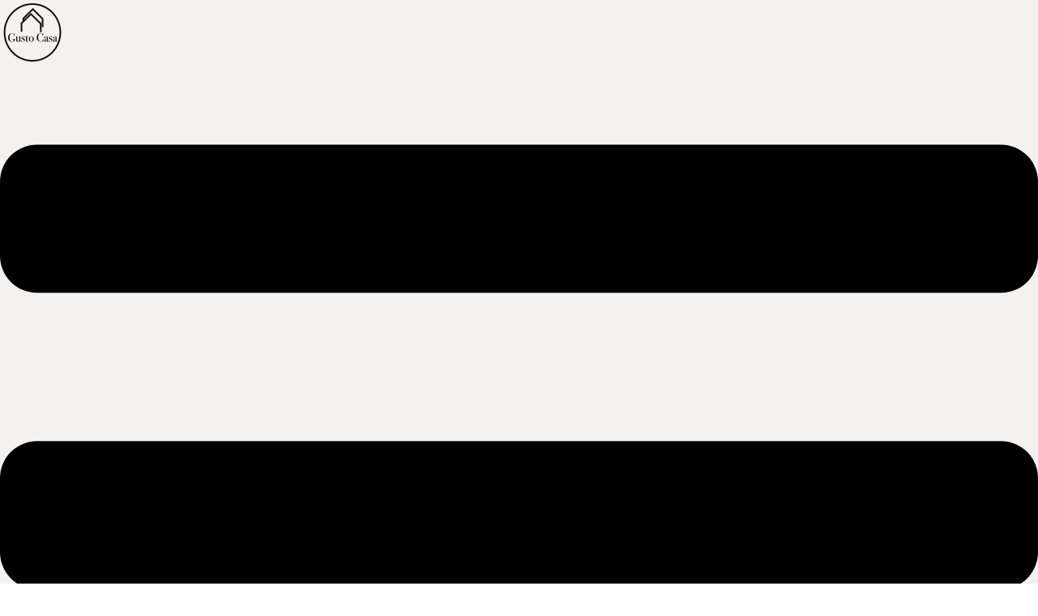

--- FILE ---
content_type: text/html; charset=UTF-8
request_url: https://www.gustocasa.nl/brexit-gevolgen-woningmarkt-utrecht/
body_size: 29002
content:
<!DOCTYPE html>
<html lang="nl-NL" prefix="og: https://ogp.me/ns#">
<head>
	<meta charset="UTF-8" />
	<meta name="viewport" content="width=device-width, initial-scale=1" />
	<link rel="profile" href="https://gmpg.org/xfn/11" />
	<link rel="pingback" href="https://www.gustocasa.nl/xmlrpc.php" />
	
<!-- Google Tag Manager for WordPress by gtm4wp.com -->
<script data-cfasync="false" data-pagespeed-no-defer>
	var gtm4wp_datalayer_name = "dataLayer";
	var dataLayer = dataLayer || [];
</script>
<!-- End Google Tag Manager for WordPress by gtm4wp.com -->
<!-- Search Engine Optimization door Rank Math - https://rankmath.com/ -->
<title>De BREXIT, wat zijn de gevolgen voor de woningmarkt?</title>
<meta name="description" content="De BREXIT wat zijn de gevolgen voor de Utrechtse woningmarkt? Nu verkopen of nog even wachten? Welke invloed heeft de BREXIT op de waarde van jouw woning?"/>
<meta name="robots" content="follow, index, max-snippet:-1, max-video-preview:-1, max-image-preview:large"/>
<link rel="canonical" href="https://www.gustocasa.nl/brexit-gevolgen-woningmarkt-utrecht/" />
<meta property="og:locale" content="nl_NL" />
<meta property="og:type" content="article" />
<meta property="og:title" content="De BREXIT, wat zijn de gevolgen voor de woningmarkt?" />
<meta property="og:description" content="De BREXIT wat zijn de gevolgen voor de Utrechtse woningmarkt? Nu verkopen of nog even wachten? Welke invloed heeft de BREXIT op de waarde van jouw woning?" />
<meta property="og:url" content="https://www.gustocasa.nl/brexit-gevolgen-woningmarkt-utrecht/" />
<meta property="og:site_name" content="https://gustocasa.nl/" />
<meta property="article:publisher" content="https://www.facebook.com/huiskopeninutrechtGustoCasa/?ref=br_rs" />
<meta property="article:section" content="Woning trends" />
<meta property="og:updated_time" content="2020-03-18T18:46:46+00:00" />
<meta property="og:image" content="https://usercontent.one/wp/www.gustocasa.nl/wp-content/uploads/2020/02/annie-spratt-wdYOD5ag8PI-unsplash-1024x683.jpg?media=1765979487" />
<meta property="og:image:secure_url" content="https://usercontent.one/wp/www.gustocasa.nl/wp-content/uploads/2020/02/annie-spratt-wdYOD5ag8PI-unsplash-1024x683.jpg?media=1765979487" />
<meta property="og:image:width" content="800" />
<meta property="og:image:height" content="534" />
<meta property="og:image:alt" content="Brexit gevolgen woningmarkt Utrecht" />
<meta property="og:image:type" content="image/jpeg" />
<meta property="article:published_time" content="2020-02-05T11:21:11+00:00" />
<meta property="article:modified_time" content="2020-03-18T18:46:46+00:00" />
<meta name="twitter:card" content="summary_large_image" />
<meta name="twitter:title" content="De BREXIT, wat zijn de gevolgen voor de woningmarkt?" />
<meta name="twitter:description" content="De BREXIT wat zijn de gevolgen voor de Utrechtse woningmarkt? Nu verkopen of nog even wachten? Welke invloed heeft de BREXIT op de waarde van jouw woning?" />
<meta name="twitter:image" content="https://usercontent.one/wp/www.gustocasa.nl/wp-content/uploads/2020/02/annie-spratt-wdYOD5ag8PI-unsplash-1024x683.jpg?media=1765979487" />
<meta name="twitter:label1" content="Geschreven door" />
<meta name="twitter:data1" content="Ge Hoeijmakers" />
<meta name="twitter:label2" content="Tijd om te lezen" />
<meta name="twitter:data2" content="2 minuten" />
<script type="application/ld+json" class="rank-math-schema">{"@context":"https://schema.org","@graph":[{"@type":"Organization","@id":"https://www.gustocasa.nl/#organization","name":"Gusto Casa","url":"https://www.gustocasa.nl","sameAs":["https://www.facebook.com/huiskopeninutrechtGustoCasa/?ref=br_rs"]},{"@type":"WebSite","@id":"https://www.gustocasa.nl/#website","url":"https://www.gustocasa.nl","name":"https://gustocasa.nl/","publisher":{"@id":"https://www.gustocasa.nl/#organization"},"inLanguage":"nl-NL"},{"@type":"ImageObject","@id":"https://www.gustocasa.nl/wp-content/uploads/2020/02/annie-spratt-wdYOD5ag8PI-unsplash.jpg","url":"https://www.gustocasa.nl/wp-content/uploads/2020/02/annie-spratt-wdYOD5ag8PI-unsplash.jpg","width":"2560","height":"1707","caption":"Brexit gevolgen woningmarkt Utrecht","inLanguage":"nl-NL"},{"@type":"WebPage","@id":"https://www.gustocasa.nl/brexit-gevolgen-woningmarkt-utrecht/#webpage","url":"https://www.gustocasa.nl/brexit-gevolgen-woningmarkt-utrecht/","name":"De BREXIT, wat zijn de gevolgen voor de woningmarkt?","datePublished":"2020-02-05T11:21:11+00:00","dateModified":"2020-03-18T18:46:46+00:00","isPartOf":{"@id":"https://www.gustocasa.nl/#website"},"primaryImageOfPage":{"@id":"https://www.gustocasa.nl/wp-content/uploads/2020/02/annie-spratt-wdYOD5ag8PI-unsplash.jpg"},"inLanguage":"nl-NL"},{"@type":"Person","@id":"https://www.gustocasa.nl/author/hoeijmakers/","name":"Ge Hoeijmakers","url":"https://www.gustocasa.nl/author/hoeijmakers/","image":{"@type":"ImageObject","@id":"https://www.gustocasa.nl/wp-content/uploads/2021/02/Gusto-Casa-2021-12-150x150.jpg","url":"https://www.gustocasa.nl/wp-content/uploads/2021/02/Gusto-Casa-2021-12-150x150.jpg","caption":"Ge Hoeijmakers","inLanguage":"nl-NL"},"sameAs":["https://www.gustocasa.nl"],"worksFor":{"@id":"https://www.gustocasa.nl/#organization"}},{"@type":"BlogPosting","headline":"De BREXIT, wat zijn de gevolgen voor de woningmarkt?","keywords":"Brexit gevolgen woningmarkt Utrecht","datePublished":"2020-02-05T11:21:11+00:00","dateModified":"2020-03-18T18:46:46+00:00","author":{"@id":"https://www.gustocasa.nl/author/hoeijmakers/","name":"Ge Hoeijmakers"},"publisher":{"@id":"https://www.gustocasa.nl/#organization"},"description":"De BREXIT wat zijn de gevolgen voor de Utrechtse woningmarkt? Nu verkopen of nog even wachten? Welke invloed heeft de BREXIT op de waarde van jouw woning?","name":"De BREXIT, wat zijn de gevolgen voor de woningmarkt?","@id":"https://www.gustocasa.nl/brexit-gevolgen-woningmarkt-utrecht/#richSnippet","isPartOf":{"@id":"https://www.gustocasa.nl/brexit-gevolgen-woningmarkt-utrecht/#webpage"},"image":{"@id":"https://www.gustocasa.nl/wp-content/uploads/2020/02/annie-spratt-wdYOD5ag8PI-unsplash.jpg"},"inLanguage":"nl-NL","mainEntityOfPage":{"@id":"https://www.gustocasa.nl/brexit-gevolgen-woningmarkt-utrecht/#webpage"}}]}</script>
<!-- /Rank Math WordPress SEO plugin -->

<link rel='dns-prefetch' href='//usercontent.one' />
<link href='//usercontent.one' rel='preconnect' />
<link rel="alternate" type="application/rss+xml" title="Makelaar in Utrecht &raquo; feed" href="https://www.gustocasa.nl/feed/" />
<link rel="alternate" type="application/rss+xml" title="Makelaar in Utrecht &raquo; reacties feed" href="https://www.gustocasa.nl/comments/feed/" />
<link rel="alternate" title="oEmbed (JSON)" type="application/json+oembed" href="https://www.gustocasa.nl/wp-json/oembed/1.0/embed?url=https%3A%2F%2Fwww.gustocasa.nl%2Fbrexit-gevolgen-woningmarkt-utrecht%2F" />
<link rel="alternate" title="oEmbed (XML)" type="text/xml+oembed" href="https://www.gustocasa.nl/wp-json/oembed/1.0/embed?url=https%3A%2F%2Fwww.gustocasa.nl%2Fbrexit-gevolgen-woningmarkt-utrecht%2F&#038;format=xml" />
		<!-- This site uses the Google Analytics by MonsterInsights plugin v9.11.1 - Using Analytics tracking - https://www.monsterinsights.com/ -->
							<script src="//www.googletagmanager.com/gtag/js?id=G-CXN1TVGYB6"  data-cfasync="false" data-wpfc-render="false" async></script>
			<script data-cfasync="false" data-wpfc-render="false">
				var mi_version = '9.11.1';
				var mi_track_user = true;
				var mi_no_track_reason = '';
								var MonsterInsightsDefaultLocations = {"page_location":"https:\/\/www.gustocasa.nl\/brexit-gevolgen-woningmarkt-utrecht\/"};
								if ( typeof MonsterInsightsPrivacyGuardFilter === 'function' ) {
					var MonsterInsightsLocations = (typeof MonsterInsightsExcludeQuery === 'object') ? MonsterInsightsPrivacyGuardFilter( MonsterInsightsExcludeQuery ) : MonsterInsightsPrivacyGuardFilter( MonsterInsightsDefaultLocations );
				} else {
					var MonsterInsightsLocations = (typeof MonsterInsightsExcludeQuery === 'object') ? MonsterInsightsExcludeQuery : MonsterInsightsDefaultLocations;
				}

								var disableStrs = [
										'ga-disable-G-CXN1TVGYB6',
									];

				/* Function to detect opted out users */
				function __gtagTrackerIsOptedOut() {
					for (var index = 0; index < disableStrs.length; index++) {
						if (document.cookie.indexOf(disableStrs[index] + '=true') > -1) {
							return true;
						}
					}

					return false;
				}

				/* Disable tracking if the opt-out cookie exists. */
				if (__gtagTrackerIsOptedOut()) {
					for (var index = 0; index < disableStrs.length; index++) {
						window[disableStrs[index]] = true;
					}
				}

				/* Opt-out function */
				function __gtagTrackerOptout() {
					for (var index = 0; index < disableStrs.length; index++) {
						document.cookie = disableStrs[index] + '=true; expires=Thu, 31 Dec 2099 23:59:59 UTC; path=/';
						window[disableStrs[index]] = true;
					}
				}

				if ('undefined' === typeof gaOptout) {
					function gaOptout() {
						__gtagTrackerOptout();
					}
				}
								window.dataLayer = window.dataLayer || [];

				window.MonsterInsightsDualTracker = {
					helpers: {},
					trackers: {},
				};
				if (mi_track_user) {
					function __gtagDataLayer() {
						dataLayer.push(arguments);
					}

					function __gtagTracker(type, name, parameters) {
						if (!parameters) {
							parameters = {};
						}

						if (parameters.send_to) {
							__gtagDataLayer.apply(null, arguments);
							return;
						}

						if (type === 'event') {
														parameters.send_to = monsterinsights_frontend.v4_id;
							var hookName = name;
							if (typeof parameters['event_category'] !== 'undefined') {
								hookName = parameters['event_category'] + ':' + name;
							}

							if (typeof MonsterInsightsDualTracker.trackers[hookName] !== 'undefined') {
								MonsterInsightsDualTracker.trackers[hookName](parameters);
							} else {
								__gtagDataLayer('event', name, parameters);
							}
							
						} else {
							__gtagDataLayer.apply(null, arguments);
						}
					}

					__gtagTracker('js', new Date());
					__gtagTracker('set', {
						'developer_id.dZGIzZG': true,
											});
					if ( MonsterInsightsLocations.page_location ) {
						__gtagTracker('set', MonsterInsightsLocations);
					}
										__gtagTracker('config', 'G-CXN1TVGYB6', {"forceSSL":"true","link_attribution":"true"} );
										window.gtag = __gtagTracker;										(function () {
						/* https://developers.google.com/analytics/devguides/collection/analyticsjs/ */
						/* ga and __gaTracker compatibility shim. */
						var noopfn = function () {
							return null;
						};
						var newtracker = function () {
							return new Tracker();
						};
						var Tracker = function () {
							return null;
						};
						var p = Tracker.prototype;
						p.get = noopfn;
						p.set = noopfn;
						p.send = function () {
							var args = Array.prototype.slice.call(arguments);
							args.unshift('send');
							__gaTracker.apply(null, args);
						};
						var __gaTracker = function () {
							var len = arguments.length;
							if (len === 0) {
								return;
							}
							var f = arguments[len - 1];
							if (typeof f !== 'object' || f === null || typeof f.hitCallback !== 'function') {
								if ('send' === arguments[0]) {
									var hitConverted, hitObject = false, action;
									if ('event' === arguments[1]) {
										if ('undefined' !== typeof arguments[3]) {
											hitObject = {
												'eventAction': arguments[3],
												'eventCategory': arguments[2],
												'eventLabel': arguments[4],
												'value': arguments[5] ? arguments[5] : 1,
											}
										}
									}
									if ('pageview' === arguments[1]) {
										if ('undefined' !== typeof arguments[2]) {
											hitObject = {
												'eventAction': 'page_view',
												'page_path': arguments[2],
											}
										}
									}
									if (typeof arguments[2] === 'object') {
										hitObject = arguments[2];
									}
									if (typeof arguments[5] === 'object') {
										Object.assign(hitObject, arguments[5]);
									}
									if ('undefined' !== typeof arguments[1].hitType) {
										hitObject = arguments[1];
										if ('pageview' === hitObject.hitType) {
											hitObject.eventAction = 'page_view';
										}
									}
									if (hitObject) {
										action = 'timing' === arguments[1].hitType ? 'timing_complete' : hitObject.eventAction;
										hitConverted = mapArgs(hitObject);
										__gtagTracker('event', action, hitConverted);
									}
								}
								return;
							}

							function mapArgs(args) {
								var arg, hit = {};
								var gaMap = {
									'eventCategory': 'event_category',
									'eventAction': 'event_action',
									'eventLabel': 'event_label',
									'eventValue': 'event_value',
									'nonInteraction': 'non_interaction',
									'timingCategory': 'event_category',
									'timingVar': 'name',
									'timingValue': 'value',
									'timingLabel': 'event_label',
									'page': 'page_path',
									'location': 'page_location',
									'title': 'page_title',
									'referrer' : 'page_referrer',
								};
								for (arg in args) {
																		if (!(!args.hasOwnProperty(arg) || !gaMap.hasOwnProperty(arg))) {
										hit[gaMap[arg]] = args[arg];
									} else {
										hit[arg] = args[arg];
									}
								}
								return hit;
							}

							try {
								f.hitCallback();
							} catch (ex) {
							}
						};
						__gaTracker.create = newtracker;
						__gaTracker.getByName = newtracker;
						__gaTracker.getAll = function () {
							return [];
						};
						__gaTracker.remove = noopfn;
						__gaTracker.loaded = true;
						window['__gaTracker'] = __gaTracker;
					})();
									} else {
										console.log("");
					(function () {
						function __gtagTracker() {
							return null;
						}

						window['__gtagTracker'] = __gtagTracker;
						window['gtag'] = __gtagTracker;
					})();
									}
			</script>
							<!-- / Google Analytics by MonsterInsights -->
		<style id='wp-img-auto-sizes-contain-inline-css'>
img:is([sizes=auto i],[sizes^="auto," i]){contain-intrinsic-size:3000px 1500px}
/*# sourceURL=wp-img-auto-sizes-contain-inline-css */
</style>
<style id='cf-frontend-style-inline-css'>
@font-face {
	font-family: 'Hatton';
	font-style: normal;
	font-weight: 700;
	src: url('https://usercontent.one/wp/www.gustocasa.nl/wp-content/uploads/2024/10/PP-Hatton-Bold-700.otf?media=1765979487') format('OpenType');
}
@font-face {
	font-family: 'Hatton';
	font-style: normal;
	font-weight: 500;
	src: url('https://usercontent.one/wp/www.gustocasa.nl/wp-content/uploads/2024/10/PP-Hatton-Medium-500.otf?media=1765979487') format('OpenType');
}
@font-face {
	font-family: 'Hatton';
	font-style: normal;
	font-weight: 200;
	src: url('https://usercontent.one/wp/www.gustocasa.nl/wp-content/uploads/2024/10/PP-Hatton-Ultralight-200.otf?media=1765979487') format('OpenType');
}
@font-face {
	font-family: 'Hatton';
	font-style: normal;
	font-weight: 700;
	src: url('https://usercontent.one/wp/www.gustocasa.nl/wp-content/uploads/2024/10/PP-Hatton-Bold-700.otf?media=1765979487') format('OpenType');
}
@font-face {
	font-family: 'Hatton';
	font-style: normal;
	font-weight: 500;
	src: url('https://usercontent.one/wp/www.gustocasa.nl/wp-content/uploads/2024/10/PP-Hatton-Medium-500.otf?media=1765979487') format('OpenType');
}
@font-face {
	font-family: 'Hatton';
	font-style: normal;
	font-weight: 200;
	src: url('https://usercontent.one/wp/www.gustocasa.nl/wp-content/uploads/2024/10/PP-Hatton-Ultralight-200.otf?media=1765979487') format('OpenType');
}
/*# sourceURL=cf-frontend-style-inline-css */
</style>
<link rel='stylesheet' id='hfe-widgets-style-css' href='https://usercontent.one/wp/www.gustocasa.nl/wp-content/plugins/header-footer-elementor/inc/widgets-css/frontend.css?ver=2.8.1&media=1765979487' media='all' />
<style id='wp-emoji-styles-inline-css'>

	img.wp-smiley, img.emoji {
		display: inline !important;
		border: none !important;
		box-shadow: none !important;
		height: 1em !important;
		width: 1em !important;
		margin: 0 0.07em !important;
		vertical-align: -0.1em !important;
		background: none !important;
		padding: 0 !important;
	}
/*# sourceURL=wp-emoji-styles-inline-css */
</style>
<link rel='stylesheet' id='wp-block-library-css' href='https://www.gustocasa.nl/wp-includes/css/dist/block-library/style.min.css?ver=6.9' media='all' />
<style id='global-styles-inline-css'>
:root{--wp--preset--aspect-ratio--square: 1;--wp--preset--aspect-ratio--4-3: 4/3;--wp--preset--aspect-ratio--3-4: 3/4;--wp--preset--aspect-ratio--3-2: 3/2;--wp--preset--aspect-ratio--2-3: 2/3;--wp--preset--aspect-ratio--16-9: 16/9;--wp--preset--aspect-ratio--9-16: 9/16;--wp--preset--color--black: #000000;--wp--preset--color--cyan-bluish-gray: #abb8c3;--wp--preset--color--white: #ffffff;--wp--preset--color--pale-pink: #f78da7;--wp--preset--color--vivid-red: #cf2e2e;--wp--preset--color--luminous-vivid-orange: #ff6900;--wp--preset--color--luminous-vivid-amber: #fcb900;--wp--preset--color--light-green-cyan: #7bdcb5;--wp--preset--color--vivid-green-cyan: #00d084;--wp--preset--color--pale-cyan-blue: #8ed1fc;--wp--preset--color--vivid-cyan-blue: #0693e3;--wp--preset--color--vivid-purple: #9b51e0;--wp--preset--gradient--vivid-cyan-blue-to-vivid-purple: linear-gradient(135deg,rgb(6,147,227) 0%,rgb(155,81,224) 100%);--wp--preset--gradient--light-green-cyan-to-vivid-green-cyan: linear-gradient(135deg,rgb(122,220,180) 0%,rgb(0,208,130) 100%);--wp--preset--gradient--luminous-vivid-amber-to-luminous-vivid-orange: linear-gradient(135deg,rgb(252,185,0) 0%,rgb(255,105,0) 100%);--wp--preset--gradient--luminous-vivid-orange-to-vivid-red: linear-gradient(135deg,rgb(255,105,0) 0%,rgb(207,46,46) 100%);--wp--preset--gradient--very-light-gray-to-cyan-bluish-gray: linear-gradient(135deg,rgb(238,238,238) 0%,rgb(169,184,195) 100%);--wp--preset--gradient--cool-to-warm-spectrum: linear-gradient(135deg,rgb(74,234,220) 0%,rgb(151,120,209) 20%,rgb(207,42,186) 40%,rgb(238,44,130) 60%,rgb(251,105,98) 80%,rgb(254,248,76) 100%);--wp--preset--gradient--blush-light-purple: linear-gradient(135deg,rgb(255,206,236) 0%,rgb(152,150,240) 100%);--wp--preset--gradient--blush-bordeaux: linear-gradient(135deg,rgb(254,205,165) 0%,rgb(254,45,45) 50%,rgb(107,0,62) 100%);--wp--preset--gradient--luminous-dusk: linear-gradient(135deg,rgb(255,203,112) 0%,rgb(199,81,192) 50%,rgb(65,88,208) 100%);--wp--preset--gradient--pale-ocean: linear-gradient(135deg,rgb(255,245,203) 0%,rgb(182,227,212) 50%,rgb(51,167,181) 100%);--wp--preset--gradient--electric-grass: linear-gradient(135deg,rgb(202,248,128) 0%,rgb(113,206,126) 100%);--wp--preset--gradient--midnight: linear-gradient(135deg,rgb(2,3,129) 0%,rgb(40,116,252) 100%);--wp--preset--font-size--small: 13px;--wp--preset--font-size--medium: 20px;--wp--preset--font-size--large: 36px;--wp--preset--font-size--x-large: 42px;--wp--preset--spacing--20: 0.44rem;--wp--preset--spacing--30: 0.67rem;--wp--preset--spacing--40: 1rem;--wp--preset--spacing--50: 1.5rem;--wp--preset--spacing--60: 2.25rem;--wp--preset--spacing--70: 3.38rem;--wp--preset--spacing--80: 5.06rem;--wp--preset--shadow--natural: 6px 6px 9px rgba(0, 0, 0, 0.2);--wp--preset--shadow--deep: 12px 12px 50px rgba(0, 0, 0, 0.4);--wp--preset--shadow--sharp: 6px 6px 0px rgba(0, 0, 0, 0.2);--wp--preset--shadow--outlined: 6px 6px 0px -3px rgb(255, 255, 255), 6px 6px rgb(0, 0, 0);--wp--preset--shadow--crisp: 6px 6px 0px rgb(0, 0, 0);}:root { --wp--style--global--content-size: 800px;--wp--style--global--wide-size: 1200px; }:where(body) { margin: 0; }.wp-site-blocks > .alignleft { float: left; margin-right: 2em; }.wp-site-blocks > .alignright { float: right; margin-left: 2em; }.wp-site-blocks > .aligncenter { justify-content: center; margin-left: auto; margin-right: auto; }:where(.wp-site-blocks) > * { margin-block-start: 24px; margin-block-end: 0; }:where(.wp-site-blocks) > :first-child { margin-block-start: 0; }:where(.wp-site-blocks) > :last-child { margin-block-end: 0; }:root { --wp--style--block-gap: 24px; }:root :where(.is-layout-flow) > :first-child{margin-block-start: 0;}:root :where(.is-layout-flow) > :last-child{margin-block-end: 0;}:root :where(.is-layout-flow) > *{margin-block-start: 24px;margin-block-end: 0;}:root :where(.is-layout-constrained) > :first-child{margin-block-start: 0;}:root :where(.is-layout-constrained) > :last-child{margin-block-end: 0;}:root :where(.is-layout-constrained) > *{margin-block-start: 24px;margin-block-end: 0;}:root :where(.is-layout-flex){gap: 24px;}:root :where(.is-layout-grid){gap: 24px;}.is-layout-flow > .alignleft{float: left;margin-inline-start: 0;margin-inline-end: 2em;}.is-layout-flow > .alignright{float: right;margin-inline-start: 2em;margin-inline-end: 0;}.is-layout-flow > .aligncenter{margin-left: auto !important;margin-right: auto !important;}.is-layout-constrained > .alignleft{float: left;margin-inline-start: 0;margin-inline-end: 2em;}.is-layout-constrained > .alignright{float: right;margin-inline-start: 2em;margin-inline-end: 0;}.is-layout-constrained > .aligncenter{margin-left: auto !important;margin-right: auto !important;}.is-layout-constrained > :where(:not(.alignleft):not(.alignright):not(.alignfull)){max-width: var(--wp--style--global--content-size);margin-left: auto !important;margin-right: auto !important;}.is-layout-constrained > .alignwide{max-width: var(--wp--style--global--wide-size);}body .is-layout-flex{display: flex;}.is-layout-flex{flex-wrap: wrap;align-items: center;}.is-layout-flex > :is(*, div){margin: 0;}body .is-layout-grid{display: grid;}.is-layout-grid > :is(*, div){margin: 0;}body{padding-top: 0px;padding-right: 0px;padding-bottom: 0px;padding-left: 0px;}a:where(:not(.wp-element-button)){text-decoration: underline;}:root :where(.wp-element-button, .wp-block-button__link){background-color: #32373c;border-width: 0;color: #fff;font-family: inherit;font-size: inherit;font-style: inherit;font-weight: inherit;letter-spacing: inherit;line-height: inherit;padding-top: calc(0.667em + 2px);padding-right: calc(1.333em + 2px);padding-bottom: calc(0.667em + 2px);padding-left: calc(1.333em + 2px);text-decoration: none;text-transform: inherit;}.has-black-color{color: var(--wp--preset--color--black) !important;}.has-cyan-bluish-gray-color{color: var(--wp--preset--color--cyan-bluish-gray) !important;}.has-white-color{color: var(--wp--preset--color--white) !important;}.has-pale-pink-color{color: var(--wp--preset--color--pale-pink) !important;}.has-vivid-red-color{color: var(--wp--preset--color--vivid-red) !important;}.has-luminous-vivid-orange-color{color: var(--wp--preset--color--luminous-vivid-orange) !important;}.has-luminous-vivid-amber-color{color: var(--wp--preset--color--luminous-vivid-amber) !important;}.has-light-green-cyan-color{color: var(--wp--preset--color--light-green-cyan) !important;}.has-vivid-green-cyan-color{color: var(--wp--preset--color--vivid-green-cyan) !important;}.has-pale-cyan-blue-color{color: var(--wp--preset--color--pale-cyan-blue) !important;}.has-vivid-cyan-blue-color{color: var(--wp--preset--color--vivid-cyan-blue) !important;}.has-vivid-purple-color{color: var(--wp--preset--color--vivid-purple) !important;}.has-black-background-color{background-color: var(--wp--preset--color--black) !important;}.has-cyan-bluish-gray-background-color{background-color: var(--wp--preset--color--cyan-bluish-gray) !important;}.has-white-background-color{background-color: var(--wp--preset--color--white) !important;}.has-pale-pink-background-color{background-color: var(--wp--preset--color--pale-pink) !important;}.has-vivid-red-background-color{background-color: var(--wp--preset--color--vivid-red) !important;}.has-luminous-vivid-orange-background-color{background-color: var(--wp--preset--color--luminous-vivid-orange) !important;}.has-luminous-vivid-amber-background-color{background-color: var(--wp--preset--color--luminous-vivid-amber) !important;}.has-light-green-cyan-background-color{background-color: var(--wp--preset--color--light-green-cyan) !important;}.has-vivid-green-cyan-background-color{background-color: var(--wp--preset--color--vivid-green-cyan) !important;}.has-pale-cyan-blue-background-color{background-color: var(--wp--preset--color--pale-cyan-blue) !important;}.has-vivid-cyan-blue-background-color{background-color: var(--wp--preset--color--vivid-cyan-blue) !important;}.has-vivid-purple-background-color{background-color: var(--wp--preset--color--vivid-purple) !important;}.has-black-border-color{border-color: var(--wp--preset--color--black) !important;}.has-cyan-bluish-gray-border-color{border-color: var(--wp--preset--color--cyan-bluish-gray) !important;}.has-white-border-color{border-color: var(--wp--preset--color--white) !important;}.has-pale-pink-border-color{border-color: var(--wp--preset--color--pale-pink) !important;}.has-vivid-red-border-color{border-color: var(--wp--preset--color--vivid-red) !important;}.has-luminous-vivid-orange-border-color{border-color: var(--wp--preset--color--luminous-vivid-orange) !important;}.has-luminous-vivid-amber-border-color{border-color: var(--wp--preset--color--luminous-vivid-amber) !important;}.has-light-green-cyan-border-color{border-color: var(--wp--preset--color--light-green-cyan) !important;}.has-vivid-green-cyan-border-color{border-color: var(--wp--preset--color--vivid-green-cyan) !important;}.has-pale-cyan-blue-border-color{border-color: var(--wp--preset--color--pale-cyan-blue) !important;}.has-vivid-cyan-blue-border-color{border-color: var(--wp--preset--color--vivid-cyan-blue) !important;}.has-vivid-purple-border-color{border-color: var(--wp--preset--color--vivid-purple) !important;}.has-vivid-cyan-blue-to-vivid-purple-gradient-background{background: var(--wp--preset--gradient--vivid-cyan-blue-to-vivid-purple) !important;}.has-light-green-cyan-to-vivid-green-cyan-gradient-background{background: var(--wp--preset--gradient--light-green-cyan-to-vivid-green-cyan) !important;}.has-luminous-vivid-amber-to-luminous-vivid-orange-gradient-background{background: var(--wp--preset--gradient--luminous-vivid-amber-to-luminous-vivid-orange) !important;}.has-luminous-vivid-orange-to-vivid-red-gradient-background{background: var(--wp--preset--gradient--luminous-vivid-orange-to-vivid-red) !important;}.has-very-light-gray-to-cyan-bluish-gray-gradient-background{background: var(--wp--preset--gradient--very-light-gray-to-cyan-bluish-gray) !important;}.has-cool-to-warm-spectrum-gradient-background{background: var(--wp--preset--gradient--cool-to-warm-spectrum) !important;}.has-blush-light-purple-gradient-background{background: var(--wp--preset--gradient--blush-light-purple) !important;}.has-blush-bordeaux-gradient-background{background: var(--wp--preset--gradient--blush-bordeaux) !important;}.has-luminous-dusk-gradient-background{background: var(--wp--preset--gradient--luminous-dusk) !important;}.has-pale-ocean-gradient-background{background: var(--wp--preset--gradient--pale-ocean) !important;}.has-electric-grass-gradient-background{background: var(--wp--preset--gradient--electric-grass) !important;}.has-midnight-gradient-background{background: var(--wp--preset--gradient--midnight) !important;}.has-small-font-size{font-size: var(--wp--preset--font-size--small) !important;}.has-medium-font-size{font-size: var(--wp--preset--font-size--medium) !important;}.has-large-font-size{font-size: var(--wp--preset--font-size--large) !important;}.has-x-large-font-size{font-size: var(--wp--preset--font-size--x-large) !important;}
:root :where(.wp-block-pullquote){font-size: 1.5em;line-height: 1.6;}
/*# sourceURL=global-styles-inline-css */
</style>
<link rel='stylesheet' id='twe-preview-css' href='https://usercontent.one/wp/www.gustocasa.nl/wp-content/plugins/3r-elementor-timeline-widget/assets/css/style.css?ver=6.9&media=1765979487' media='all' />
<link rel='stylesheet' id='cookie-notice-front-css' href='https://usercontent.one/wp/www.gustocasa.nl/wp-content/plugins/cookie-notice/css/front.min.css?ver=2.5.11&media=1765979487' media='all' />
<link rel='stylesheet' id='dashicons-css' href='https://www.gustocasa.nl/wp-includes/css/dashicons.min.css?ver=6.9' media='all' />
<link rel='stylesheet' id='rmp-menu-styles-css' href='https://usercontent.one/wp/www.gustocasa.nl/wp-content/uploads/rmp-menu/css/rmp-menu.css?ver=13.08.49&media=1765979487' media='all' />
<link rel='stylesheet' id='wp-faq-public-style-css' href='https://usercontent.one/wp/www.gustocasa.nl/wp-content/plugins/sp-faq/assets/css/wp-faq-public.css?ver=3.9.4&media=1765979487' media='all' />
<link rel='stylesheet' id='topbar-css' href='https://usercontent.one/wp/www.gustocasa.nl/wp-content/plugins/top-bar/inc/../css/topbar_style.css?ver=6.9&media=1765979487' media='all' />
<link rel='stylesheet' id='ppress-frontend-css' href='https://usercontent.one/wp/www.gustocasa.nl/wp-content/plugins/wp-user-avatar/assets/css/frontend.min.css?ver=4.16.8&media=1765979487' media='all' />
<link rel='stylesheet' id='ppress-flatpickr-css' href='https://usercontent.one/wp/www.gustocasa.nl/wp-content/plugins/wp-user-avatar/assets/flatpickr/flatpickr.min.css?ver=4.16.8&media=1765979487' media='all' />
<link rel='stylesheet' id='ppress-select2-css' href='https://usercontent.one/wp/www.gustocasa.nl/wp-content/plugins/wp-user-avatar/assets/select2/select2.min.css?ver=6.9&media=1765979487' media='all' />
<link rel='stylesheet' id='hfe-style-css' href='https://usercontent.one/wp/www.gustocasa.nl/wp-content/plugins/header-footer-elementor/assets/css/header-footer-elementor.css?ver=2.8.1&media=1765979487' media='all' />
<link rel='stylesheet' id='elementor-frontend-css' href='https://usercontent.one/wp/www.gustocasa.nl/wp-content/plugins/elementor/assets/css/frontend.min.css?ver=3.34.2&media=1765979487' media='all' />
<link rel='stylesheet' id='elementor-post-22877-css' href='https://usercontent.one/wp/www.gustocasa.nl/wp-content/uploads/elementor/css/post-22877.css?media=1765979487?ver=1768950035' media='all' />
<link rel='stylesheet' id='post-grid-elementor-addon-main-css' href='https://usercontent.one/wp/www.gustocasa.nl/wp-content/plugins/post-grid-elementor-addon/assets/css/main.css?ver=6.9&media=1765979487' media='all' />
<link rel='stylesheet' id='elementor-post-48678-css' href='https://usercontent.one/wp/www.gustocasa.nl/wp-content/uploads/elementor/css/post-48678.css?media=1765979487?ver=1768950035' media='all' />
<link rel='stylesheet' id='elementor-post-48686-css' href='https://usercontent.one/wp/www.gustocasa.nl/wp-content/uploads/elementor/css/post-48686.css?media=1765979487?ver=1768950035' media='all' />
<link rel='stylesheet' id='hello-elementor-css' href='https://usercontent.one/wp/www.gustocasa.nl/wp-content/themes/hello-elementor/assets/css/reset.css?ver=3.4.5&media=1765979487' media='all' />
<link rel='stylesheet' id='hello-elementor-theme-style-css' href='https://usercontent.one/wp/www.gustocasa.nl/wp-content/themes/hello-elementor/assets/css/theme.css?ver=3.4.5&media=1765979487' media='all' />
<link rel='stylesheet' id='hello-elementor-header-footer-css' href='https://usercontent.one/wp/www.gustocasa.nl/wp-content/themes/hello-elementor/assets/css/header-footer.css?ver=3.4.5&media=1765979487' media='all' />
<link rel='stylesheet' id='hfe-elementor-icons-css' href='https://usercontent.one/wp/www.gustocasa.nl/wp-content/plugins/elementor/assets/lib/eicons/css/elementor-icons.min.css?ver=5.34.0&media=1765979487' media='all' />
<link rel='stylesheet' id='hfe-icons-list-css' href='https://usercontent.one/wp/www.gustocasa.nl/wp-content/plugins/elementor/assets/css/widget-icon-list.min.css?ver=3.24.3&media=1765979487' media='all' />
<link rel='stylesheet' id='hfe-social-icons-css' href='https://usercontent.one/wp/www.gustocasa.nl/wp-content/plugins/elementor/assets/css/widget-social-icons.min.css?ver=3.24.0&media=1765979487' media='all' />
<link rel='stylesheet' id='hfe-social-share-icons-brands-css' href='https://usercontent.one/wp/www.gustocasa.nl/wp-content/plugins/elementor/assets/lib/font-awesome/css/brands.css?ver=5.15.3&media=1765979487' media='all' />
<link rel='stylesheet' id='hfe-social-share-icons-fontawesome-css' href='https://usercontent.one/wp/www.gustocasa.nl/wp-content/plugins/elementor/assets/lib/font-awesome/css/fontawesome.css?ver=5.15.3&media=1765979487' media='all' />
<link rel='stylesheet' id='hfe-nav-menu-icons-css' href='https://usercontent.one/wp/www.gustocasa.nl/wp-content/plugins/elementor/assets/lib/font-awesome/css/solid.css?ver=5.15.3&media=1765979487' media='all' />
<link rel='stylesheet' id='hello-elementor-child-style-css' href='https://usercontent.one/wp/www.gustocasa.nl/wp-content/themes/hello-theme-child/style.css?ver=2.0.0&media=1765979487' media='all' />
<link rel='stylesheet' id='eael-general-css' href='https://usercontent.one/wp/www.gustocasa.nl/wp-content/plugins/essential-addons-for-elementor-lite/assets/front-end/css/view/general.min.css?ver=6.5.8&media=1765979487' media='all' />
<link rel='stylesheet' id='elementor-gf-local-roboto-css' href='https://usercontent.one/wp/www.gustocasa.nl/wp-content/uploads/elementor/google-fonts/css/roboto.css?media=1765979487?ver=1742287294' media='all' />
<link rel='stylesheet' id='elementor-gf-local-robotoslab-css' href='https://usercontent.one/wp/www.gustocasa.nl/wp-content/uploads/elementor/google-fonts/css/robotoslab.css?media=1765979487?ver=1742287305' media='all' />
<link rel='stylesheet' id='elementor-gf-local-montserrat-css' href='https://usercontent.one/wp/www.gustocasa.nl/wp-content/uploads/elementor/google-fonts/css/montserrat.css?media=1765979487?ver=1742287317' media='all' />
<script src="https://usercontent.one/wp/www.gustocasa.nl/wp-content/plugins/google-analytics-for-wordpress/assets/js/frontend-gtag.min.js?ver=9.11.1&media=1765979487" id="monsterinsights-frontend-script-js" async data-wp-strategy="async"></script>
<script data-cfasync="false" data-wpfc-render="false" id='monsterinsights-frontend-script-js-extra'>var monsterinsights_frontend = {"js_events_tracking":"true","download_extensions":"doc,pdf,ppt,zip,xls,docx,pptx,xlsx","inbound_paths":"[{\"path\":\"\\\/go\\\/\",\"label\":\"affiliate\"},{\"path\":\"\\\/recommend\\\/\",\"label\":\"affiliate\"}]","home_url":"https:\/\/www.gustocasa.nl","hash_tracking":"false","v4_id":"G-CXN1TVGYB6"};</script>
<script id="cookie-notice-front-js-before">
var cnArgs = {"ajaxUrl":"https:\/\/www.gustocasa.nl\/wp-admin\/admin-ajax.php","nonce":"232c697d09","hideEffect":"fade","position":"bottom","onScroll":false,"onScrollOffset":100,"onClick":true,"cookieName":"cookie_notice_accepted","cookieTime":2592000,"cookieTimeRejected":2592000,"globalCookie":false,"redirection":false,"cache":true,"revokeCookies":false,"revokeCookiesOpt":"automatic"};

//# sourceURL=cookie-notice-front-js-before
</script>
<script src="https://usercontent.one/wp/www.gustocasa.nl/wp-content/plugins/cookie-notice/js/front.min.js?ver=2.5.11&media=1765979487" id="cookie-notice-front-js"></script>
<script src="https://www.gustocasa.nl/wp-includes/js/jquery/jquery.min.js?ver=3.7.1" id="jquery-core-js"></script>
<script src="https://www.gustocasa.nl/wp-includes/js/jquery/jquery-migrate.min.js?ver=3.4.1" id="jquery-migrate-js"></script>
<script id="jquery-js-after">
!function($){"use strict";$(document).ready(function(){$(this).scrollTop()>100&&$(".hfe-scroll-to-top-wrap").removeClass("hfe-scroll-to-top-hide"),$(window).scroll(function(){$(this).scrollTop()<100?$(".hfe-scroll-to-top-wrap").fadeOut(300):$(".hfe-scroll-to-top-wrap").fadeIn(300)}),$(".hfe-scroll-to-top-wrap").on("click",function(){$("html, body").animate({scrollTop:0},300);return!1})})}(jQuery);
!function($){'use strict';$(document).ready(function(){var bar=$('.hfe-reading-progress-bar');if(!bar.length)return;$(window).on('scroll',function(){var s=$(window).scrollTop(),d=$(document).height()-$(window).height(),p=d? s/d*100:0;bar.css('width',p+'%')});});}(jQuery);
//# sourceURL=jquery-js-after
</script>
<script id="topbar_frontjs-js-extra">
var tpbr_settings = {"fixed":"notfixed","user_who":"notloggedin","guests_or_users":"all","message":"Neem direct contact met ons op via \u003Ca href=\"mailto:info@gustocasa.nl\"\u003Ee-mail\u003C/a\u003E of bel \u003Ca href=\"tel:0302513250\"\u003E030-2513250\u003C/a\u003E","status":"active","yn_button":"nobutton","color":"#232323","button_text":"","button_url":"","button_behavior":"samewindow","is_admin_bar":"no","detect_sticky":"0"};
//# sourceURL=topbar_frontjs-js-extra
</script>
<script src="https://usercontent.one/wp/www.gustocasa.nl/wp-content/plugins/top-bar/inc/../js/tpbr_front.min.js?ver=6.9&media=1765979487" id="topbar_frontjs-js"></script>
<script src="https://usercontent.one/wp/www.gustocasa.nl/wp-content/plugins/wp-user-avatar/assets/flatpickr/flatpickr.min.js?ver=4.16.8&media=1765979487" id="ppress-flatpickr-js"></script>
<script src="https://usercontent.one/wp/www.gustocasa.nl/wp-content/plugins/wp-user-avatar/assets/select2/select2.min.js?ver=4.16.8&media=1765979487" id="ppress-select2-js"></script>
<link rel="https://api.w.org/" href="https://www.gustocasa.nl/wp-json/" /><link rel="alternate" title="JSON" type="application/json" href="https://www.gustocasa.nl/wp-json/wp/v2/posts/22608" /><link rel="EditURI" type="application/rsd+xml" title="RSD" href="https://www.gustocasa.nl/xmlrpc.php?rsd" />
<meta name="generator" content="WordPress 6.9" />
<link rel='shortlink' href='https://www.gustocasa.nl/?p=22608' />
<style>[class*=" icon-oc-"],[class^=icon-oc-]{speak:none;font-style:normal;font-weight:400;font-variant:normal;text-transform:none;line-height:1;-webkit-font-smoothing:antialiased;-moz-osx-font-smoothing:grayscale}.icon-oc-one-com-white-32px-fill:before{content:"901"}.icon-oc-one-com:before{content:"900"}#one-com-icon,.toplevel_page_onecom-wp .wp-menu-image{speak:none;display:flex;align-items:center;justify-content:center;text-transform:none;line-height:1;-webkit-font-smoothing:antialiased;-moz-osx-font-smoothing:grayscale}.onecom-wp-admin-bar-item>a,.toplevel_page_onecom-wp>.wp-menu-name{font-size:16px;font-weight:400;line-height:1}.toplevel_page_onecom-wp>.wp-menu-name img{width:69px;height:9px;}.wp-submenu-wrap.wp-submenu>.wp-submenu-head>img{width:88px;height:auto}.onecom-wp-admin-bar-item>a img{height:7px!important}.onecom-wp-admin-bar-item>a img,.toplevel_page_onecom-wp>.wp-menu-name img{opacity:.8}.onecom-wp-admin-bar-item.hover>a img,.toplevel_page_onecom-wp.wp-has-current-submenu>.wp-menu-name img,li.opensub>a.toplevel_page_onecom-wp>.wp-menu-name img{opacity:1}#one-com-icon:before,.onecom-wp-admin-bar-item>a:before,.toplevel_page_onecom-wp>.wp-menu-image:before{content:'';position:static!important;background-color:rgba(240,245,250,.4);border-radius:102px;width:18px;height:18px;padding:0!important}.onecom-wp-admin-bar-item>a:before{width:14px;height:14px}.onecom-wp-admin-bar-item.hover>a:before,.toplevel_page_onecom-wp.opensub>a>.wp-menu-image:before,.toplevel_page_onecom-wp.wp-has-current-submenu>.wp-menu-image:before{background-color:#76b82a}.onecom-wp-admin-bar-item>a{display:inline-flex!important;align-items:center;justify-content:center}#one-com-logo-wrapper{font-size:4em}#one-com-icon{vertical-align:middle}.imagify-welcome{display:none !important;}</style><style>.wpupg-grid { transition: height 0.8s; }</style>
<!-- Google Tag Manager for WordPress by gtm4wp.com -->
<!-- GTM Container placement set to footer -->
<script data-cfasync="false" data-pagespeed-no-defer>
	var dataLayer_content = {"pagePostType":"post","pagePostType2":"single-post","pageCategory":["woning-trends","huis-kopen","huis-verkopen","woningmarkt-nieuws"],"pagePostAuthor":"Ge Hoeijmakers"};
	dataLayer.push( dataLayer_content );
</script>
<script data-cfasync="false" data-pagespeed-no-defer>
(function(w,d,s,l,i){w[l]=w[l]||[];w[l].push({'gtm.start':
new Date().getTime(),event:'gtm.js'});var f=d.getElementsByTagName(s)[0],
j=d.createElement(s),dl=l!='dataLayer'?'&l='+l:'';j.async=true;j.src=
'//www.googletagmanager.com/gtm.js?id='+i+dl;f.parentNode.insertBefore(j,f);
})(window,document,'script','dataLayer','GTM-NNDQLDQ');
</script>
<!-- End Google Tag Manager for WordPress by gtm4wp.com --><script src="https://cdn.jsdelivr.net/npm/jquery@3.5.1/dist/jquery.min.js"></script>

<link rel="stylesheet" href="https://cdn.jsdelivr.net/gh/fancyapps/fancybox@3.5.7/dist/jquery.fancybox.min.css" />
<script src="https://cdn.jsdelivr.net/gh/fancyapps/fancybox@3.5.7/dist/jquery.fancybox.min.js"></script>

<meta name="google-site-verification" content="ey3w5YnsPLpZ77Fyebhl0wdgf2XG5AKeTo3Z18I0e94" />

<!-- Global site tag (gtag.js) - Google Analytics Online Assistants -->
<script async src="https://www.googletagmanager.com/gtag/js?id=G-SXH0H574BJ"></script>
<script>
  window.dataLayer = window.dataLayer || [];
  function gtag(){dataLayer.push(arguments);}
  gtag('js', new Date());

  gtag('config', 'G-SXH0H574BJ');
</script><meta name="generator" content="Elementor 3.34.2; features: e_font_icon_svg, additional_custom_breakpoints; settings: css_print_method-external, google_font-enabled, font_display-auto">

<!-- Wordpress CMS & Makelaar Plugin door Tussendoor B.V. (tussendoor.nl) -->

			<style>
				.e-con.e-parent:nth-of-type(n+4):not(.e-lazyloaded):not(.e-no-lazyload),
				.e-con.e-parent:nth-of-type(n+4):not(.e-lazyloaded):not(.e-no-lazyload) * {
					background-image: none !important;
				}
				@media screen and (max-height: 1024px) {
					.e-con.e-parent:nth-of-type(n+3):not(.e-lazyloaded):not(.e-no-lazyload),
					.e-con.e-parent:nth-of-type(n+3):not(.e-lazyloaded):not(.e-no-lazyload) * {
						background-image: none !important;
					}
				}
				@media screen and (max-height: 640px) {
					.e-con.e-parent:nth-of-type(n+2):not(.e-lazyloaded):not(.e-no-lazyload),
					.e-con.e-parent:nth-of-type(n+2):not(.e-lazyloaded):not(.e-no-lazyload) * {
						background-image: none !important;
					}
				}
			</style>
			<link rel="icon" href="https://usercontent.one/wp/www.gustocasa.nl/wp-content/uploads/2019/10/cropped-cropped-Logo_Zwart_Groot-32x32.jpg?media=1765979487" sizes="32x32" />
<link rel="icon" href="https://usercontent.one/wp/www.gustocasa.nl/wp-content/uploads/2019/10/cropped-cropped-Logo_Zwart_Groot-192x192.jpg?media=1765979487" sizes="192x192" />
<link rel="apple-touch-icon" href="https://usercontent.one/wp/www.gustocasa.nl/wp-content/uploads/2019/10/cropped-cropped-Logo_Zwart_Groot-180x180.jpg?media=1765979487" />
<meta name="msapplication-TileImage" content="https://usercontent.one/wp/www.gustocasa.nl/wp-content/uploads/2019/10/cropped-cropped-Logo_Zwart_Groot-270x270.jpg?media=1765979487" />
<meta name="generator" content="WP Rocket 3.20.3" data-wpr-features="wpr_cdn wpr_preload_links wpr_desktop" /></head>

<body data-rsssl=1 class="wp-singular post-template-default single single-post postid-22608 single-format-standard wp-embed-responsive wp-theme-hello-elementor wp-child-theme-hello-theme-child cookies-not-set ehf-header ehf-footer ehf-template-hello-elementor ehf-stylesheet-hello-theme-child hello-elementor-default elementor-default elementor-kit-22877">
			<button type="button"  aria-controls="rmp-container-48706" aria-label="Menu Trigger" id="rmp_menu_trigger-48706"  class="rmp_menu_trigger rmp-menu-trigger-boring">
								<span class="rmp-trigger-box">
									<span class="responsive-menu-pro-inner"></span>
								</span>
					</button>
						<div data-rocket-location-hash="bb8ef0e347fbeb97ea7db7b18d1260c6" id="rmp-container-48706" class="rmp-container rmp-container rmp-slide-left">
							</div>
			<div data-rocket-location-hash="ba6182f851aa8dae16e5bfe5593b32a1" id="page" class="hfeed site">

		<header data-rocket-location-hash="492c9257cb84dd81a833e1e5a0bef7e7" id="masthead" itemscope="itemscope" itemtype="https://schema.org/WPHeader">
			<p class="main-title bhf-hidden" itemprop="headline"><a href="https://www.gustocasa.nl" title="Makelaar in Utrecht" rel="home">Makelaar in Utrecht</a></p>
					<div data-rocket-location-hash="04cfd630385d4c00321e9785551e58c4" data-elementor-type="wp-post" data-elementor-id="48678" class="elementor elementor-48678">
				<div class="elementor-element elementor-element-be737ac e-con-full e-flex e-con e-parent" data-id="be737ac" data-element_type="container" data-settings="{&quot;background_background&quot;:&quot;classic&quot;}">
		<div class="elementor-element elementor-element-a1d11ff e-con-full e-flex e-con e-child" data-id="a1d11ff" data-element_type="container">
				<div class="elementor-element elementor-element-f49c919 elementor-widget elementor-widget-image" data-id="f49c919" data-element_type="widget" data-widget_type="image.default">
				<div class="elementor-widget-container">
																<a href="https://www.gustocasa.nl" gustocasa="">
							<img src="https://usercontent.one/wp/www.gustocasa.nl/wp-content/uploads/elementor/thumbs/Logo_Zwart_Klein-300x300-oevycf9vk7j04w4fpzpgcckm8ae1uvt8mpixru2skg.png?media=1765979487" title="Logo_Zwart_Klein-300&#215;300" alt="Logo_Zwart_Klein-300x300" loading="lazy" />								</a>
															</div>
				</div>
				</div>
		<div class="elementor-element elementor-element-5723569 e-con-full e-flex e-con e-child" data-id="5723569" data-element_type="container">
				<div class="elementor-element elementor-element-819e325 hfe-nav-menu__align-left hfe-submenu-icon-arrow hfe-submenu-animation-none hfe-link-redirect-child hfe-nav-menu__breakpoint-tablet elementor-widget elementor-widget-navigation-menu" data-id="819e325" data-element_type="widget" data-settings="{&quot;padding_horizontal_menu_item&quot;:{&quot;unit&quot;:&quot;px&quot;,&quot;size&quot;:15,&quot;sizes&quot;:[]},&quot;padding_horizontal_menu_item_tablet&quot;:{&quot;unit&quot;:&quot;px&quot;,&quot;size&quot;:&quot;&quot;,&quot;sizes&quot;:[]},&quot;padding_horizontal_menu_item_mobile&quot;:{&quot;unit&quot;:&quot;px&quot;,&quot;size&quot;:&quot;&quot;,&quot;sizes&quot;:[]},&quot;padding_vertical_menu_item&quot;:{&quot;unit&quot;:&quot;px&quot;,&quot;size&quot;:15,&quot;sizes&quot;:[]},&quot;padding_vertical_menu_item_tablet&quot;:{&quot;unit&quot;:&quot;px&quot;,&quot;size&quot;:&quot;&quot;,&quot;sizes&quot;:[]},&quot;padding_vertical_menu_item_mobile&quot;:{&quot;unit&quot;:&quot;px&quot;,&quot;size&quot;:&quot;&quot;,&quot;sizes&quot;:[]},&quot;menu_space_between&quot;:{&quot;unit&quot;:&quot;px&quot;,&quot;size&quot;:&quot;&quot;,&quot;sizes&quot;:[]},&quot;menu_space_between_tablet&quot;:{&quot;unit&quot;:&quot;px&quot;,&quot;size&quot;:&quot;&quot;,&quot;sizes&quot;:[]},&quot;menu_space_between_mobile&quot;:{&quot;unit&quot;:&quot;px&quot;,&quot;size&quot;:&quot;&quot;,&quot;sizes&quot;:[]},&quot;menu_row_space&quot;:{&quot;unit&quot;:&quot;px&quot;,&quot;size&quot;:&quot;&quot;,&quot;sizes&quot;:[]},&quot;menu_row_space_tablet&quot;:{&quot;unit&quot;:&quot;px&quot;,&quot;size&quot;:&quot;&quot;,&quot;sizes&quot;:[]},&quot;menu_row_space_mobile&quot;:{&quot;unit&quot;:&quot;px&quot;,&quot;size&quot;:&quot;&quot;,&quot;sizes&quot;:[]},&quot;dropdown_border_radius&quot;:{&quot;unit&quot;:&quot;px&quot;,&quot;top&quot;:&quot;&quot;,&quot;right&quot;:&quot;&quot;,&quot;bottom&quot;:&quot;&quot;,&quot;left&quot;:&quot;&quot;,&quot;isLinked&quot;:true},&quot;dropdown_border_radius_tablet&quot;:{&quot;unit&quot;:&quot;px&quot;,&quot;top&quot;:&quot;&quot;,&quot;right&quot;:&quot;&quot;,&quot;bottom&quot;:&quot;&quot;,&quot;left&quot;:&quot;&quot;,&quot;isLinked&quot;:true},&quot;dropdown_border_radius_mobile&quot;:{&quot;unit&quot;:&quot;px&quot;,&quot;top&quot;:&quot;&quot;,&quot;right&quot;:&quot;&quot;,&quot;bottom&quot;:&quot;&quot;,&quot;left&quot;:&quot;&quot;,&quot;isLinked&quot;:true},&quot;width_dropdown_item&quot;:{&quot;unit&quot;:&quot;px&quot;,&quot;size&quot;:&quot;220&quot;,&quot;sizes&quot;:[]},&quot;width_dropdown_item_tablet&quot;:{&quot;unit&quot;:&quot;px&quot;,&quot;size&quot;:&quot;&quot;,&quot;sizes&quot;:[]},&quot;width_dropdown_item_mobile&quot;:{&quot;unit&quot;:&quot;px&quot;,&quot;size&quot;:&quot;&quot;,&quot;sizes&quot;:[]},&quot;padding_horizontal_dropdown_item&quot;:{&quot;unit&quot;:&quot;px&quot;,&quot;size&quot;:&quot;&quot;,&quot;sizes&quot;:[]},&quot;padding_horizontal_dropdown_item_tablet&quot;:{&quot;unit&quot;:&quot;px&quot;,&quot;size&quot;:&quot;&quot;,&quot;sizes&quot;:[]},&quot;padding_horizontal_dropdown_item_mobile&quot;:{&quot;unit&quot;:&quot;px&quot;,&quot;size&quot;:&quot;&quot;,&quot;sizes&quot;:[]},&quot;padding_vertical_dropdown_item&quot;:{&quot;unit&quot;:&quot;px&quot;,&quot;size&quot;:15,&quot;sizes&quot;:[]},&quot;padding_vertical_dropdown_item_tablet&quot;:{&quot;unit&quot;:&quot;px&quot;,&quot;size&quot;:&quot;&quot;,&quot;sizes&quot;:[]},&quot;padding_vertical_dropdown_item_mobile&quot;:{&quot;unit&quot;:&quot;px&quot;,&quot;size&quot;:&quot;&quot;,&quot;sizes&quot;:[]},&quot;distance_from_menu&quot;:{&quot;unit&quot;:&quot;px&quot;,&quot;size&quot;:&quot;&quot;,&quot;sizes&quot;:[]},&quot;distance_from_menu_tablet&quot;:{&quot;unit&quot;:&quot;px&quot;,&quot;size&quot;:&quot;&quot;,&quot;sizes&quot;:[]},&quot;distance_from_menu_mobile&quot;:{&quot;unit&quot;:&quot;px&quot;,&quot;size&quot;:&quot;&quot;,&quot;sizes&quot;:[]},&quot;toggle_size&quot;:{&quot;unit&quot;:&quot;px&quot;,&quot;size&quot;:&quot;&quot;,&quot;sizes&quot;:[]},&quot;toggle_size_tablet&quot;:{&quot;unit&quot;:&quot;px&quot;,&quot;size&quot;:&quot;&quot;,&quot;sizes&quot;:[]},&quot;toggle_size_mobile&quot;:{&quot;unit&quot;:&quot;px&quot;,&quot;size&quot;:&quot;&quot;,&quot;sizes&quot;:[]},&quot;toggle_border_width&quot;:{&quot;unit&quot;:&quot;px&quot;,&quot;size&quot;:&quot;&quot;,&quot;sizes&quot;:[]},&quot;toggle_border_width_tablet&quot;:{&quot;unit&quot;:&quot;px&quot;,&quot;size&quot;:&quot;&quot;,&quot;sizes&quot;:[]},&quot;toggle_border_width_mobile&quot;:{&quot;unit&quot;:&quot;px&quot;,&quot;size&quot;:&quot;&quot;,&quot;sizes&quot;:[]},&quot;toggle_border_radius&quot;:{&quot;unit&quot;:&quot;px&quot;,&quot;size&quot;:&quot;&quot;,&quot;sizes&quot;:[]},&quot;toggle_border_radius_tablet&quot;:{&quot;unit&quot;:&quot;px&quot;,&quot;size&quot;:&quot;&quot;,&quot;sizes&quot;:[]},&quot;toggle_border_radius_mobile&quot;:{&quot;unit&quot;:&quot;px&quot;,&quot;size&quot;:&quot;&quot;,&quot;sizes&quot;:[]}}" data-widget_type="navigation-menu.default">
				<div class="elementor-widget-container">
								<div class="hfe-nav-menu hfe-layout-horizontal hfe-nav-menu-layout horizontal hfe-pointer__none" data-layout="horizontal">
				<div role="button" class="hfe-nav-menu__toggle elementor-clickable" tabindex="0" aria-label="Menu toggle">
					<span class="screen-reader-text">Menu</span>
					<div class="hfe-nav-menu-icon">
						<svg aria-hidden="true"  class="e-font-icon-svg e-fas-align-justify" viewBox="0 0 448 512" xmlns="http://www.w3.org/2000/svg"><path d="M432 416H16a16 16 0 0 0-16 16v32a16 16 0 0 0 16 16h416a16 16 0 0 0 16-16v-32a16 16 0 0 0-16-16zm0-128H16a16 16 0 0 0-16 16v32a16 16 0 0 0 16 16h416a16 16 0 0 0 16-16v-32a16 16 0 0 0-16-16zm0-128H16a16 16 0 0 0-16 16v32a16 16 0 0 0 16 16h416a16 16 0 0 0 16-16v-32a16 16 0 0 0-16-16zm0-128H16A16 16 0 0 0 0 48v32a16 16 0 0 0 16 16h416a16 16 0 0 0 16-16V48a16 16 0 0 0-16-16z"></path></svg>					</div>
				</div>
				<nav class="hfe-nav-menu__layout-horizontal hfe-nav-menu__submenu-arrow" data-toggle-icon="&lt;svg aria-hidden=&quot;true&quot; tabindex=&quot;0&quot; class=&quot;e-font-icon-svg e-fas-align-justify&quot; viewBox=&quot;0 0 448 512&quot; xmlns=&quot;http://www.w3.org/2000/svg&quot;&gt;&lt;path d=&quot;M432 416H16a16 16 0 0 0-16 16v32a16 16 0 0 0 16 16h416a16 16 0 0 0 16-16v-32a16 16 0 0 0-16-16zm0-128H16a16 16 0 0 0-16 16v32a16 16 0 0 0 16 16h416a16 16 0 0 0 16-16v-32a16 16 0 0 0-16-16zm0-128H16a16 16 0 0 0-16 16v32a16 16 0 0 0 16 16h416a16 16 0 0 0 16-16v-32a16 16 0 0 0-16-16zm0-128H16A16 16 0 0 0 0 48v32a16 16 0 0 0 16 16h416a16 16 0 0 0 16-16V48a16 16 0 0 0-16-16z&quot;&gt;&lt;/path&gt;&lt;/svg&gt;" data-close-icon="&lt;svg aria-hidden=&quot;true&quot; tabindex=&quot;0&quot; class=&quot;e-font-icon-svg e-far-window-close&quot; viewBox=&quot;0 0 512 512&quot; xmlns=&quot;http://www.w3.org/2000/svg&quot;&gt;&lt;path d=&quot;M464 32H48C21.5 32 0 53.5 0 80v352c0 26.5 21.5 48 48 48h416c26.5 0 48-21.5 48-48V80c0-26.5-21.5-48-48-48zm0 394c0 3.3-2.7 6-6 6H54c-3.3 0-6-2.7-6-6V86c0-3.3 2.7-6 6-6h404c3.3 0 6 2.7 6 6v340zM356.5 194.6L295.1 256l61.4 61.4c4.6 4.6 4.6 12.1 0 16.8l-22.3 22.3c-4.6 4.6-12.1 4.6-16.8 0L256 295.1l-61.4 61.4c-4.6 4.6-12.1 4.6-16.8 0l-22.3-22.3c-4.6-4.6-4.6-12.1 0-16.8l61.4-61.4-61.4-61.4c-4.6-4.6-4.6-12.1 0-16.8l22.3-22.3c4.6-4.6 12.1-4.6 16.8 0l61.4 61.4 61.4-61.4c4.6-4.6 12.1-4.6 16.8 0l22.3 22.3c4.7 4.6 4.7 12.1 0 16.8z&quot;&gt;&lt;/path&gt;&lt;/svg&gt;" data-full-width="yes">
					<ul id="menu-1-819e325" class="hfe-nav-menu"><li id="menu-item-54187" class="menu-item menu-item-type-custom menu-item-object-custom parent hfe-creative-menu"><a href="https://www.gustocasa.nl/woningen/" class = "hfe-menu-item">Zoek &#038; vind</a></li>
<li id="menu-item-54183" class="menu-item menu-item-type-post_type menu-item-object-page parent hfe-creative-menu"><a href="https://www.gustocasa.nl/aankoopmakelaar-in-utrecht-huis-kopen/" class = "hfe-menu-item">Huis kopen</a></li>
<li id="menu-item-54184" class="menu-item menu-item-type-post_type menu-item-object-page parent hfe-creative-menu"><a href="https://www.gustocasa.nl/makelaar-in-utrecht-huis-verkopen/" class = "hfe-menu-item">Huis verkopen</a></li>
<li id="menu-item-54186" class="menu-item menu-item-type-post_type menu-item-object-page parent hfe-creative-menu"><a href="https://www.gustocasa.nl/verkoopstyling-2/" class = "hfe-menu-item">Styling</a></li>
<li id="menu-item-54189" class="menu-item menu-item-type-post_type menu-item-object-page parent hfe-creative-menu"><a href="https://www.gustocasa.nl/over-gusto-casa-utrecht/" class = "hfe-menu-item">Over ons</a></li>
<li id="menu-item-54182" class="menu-item menu-item-type-post_type menu-item-object-page parent hfe-creative-menu"><a href="https://www.gustocasa.nl/blog/" class = "hfe-menu-item">Blog</a></li>
<li id="menu-item-54190" class="menu-item menu-item-type-custom menu-item-object-custom parent hfe-creative-menu"><a href="https://www.gustocasa.nl/veelgestelde-vragen/" class = "hfe-menu-item">Meest gestelde vragen</a></li>
<li id="menu-item-54185" class="menu-item menu-item-type-post_type menu-item-object-page parent hfe-creative-menu"><a href="https://www.gustocasa.nl/contact/" class = "hfe-menu-item">Contact</a></li>
<li id="menu-item-54188" class="menu-item menu-item-type-custom menu-item-object-custom parent hfe-creative-menu"><a href="https://www.gustocasaspanje.nl" class = "hfe-menu-item">Spanje</a></li>
</ul> 
				</nav>
			</div>
							</div>
				</div>
				</div>
				</div>
				</div>
				</header>

	
<main data-rocket-location-hash="ec0fa316647d2252c02840a8ec4e8d35" id="content" class="site-main post-22608 post type-post status-publish format-standard has-post-thumbnail hentry category-woning-trends category-huis-kopen category-huis-verkopen category-woningmarkt-nieuws">

			<div data-rocket-location-hash="513745be8af313a6952f5e99ade92976" class="page-header">
			<h1 class="entry-title">De BREXIT: Wat zijn de gevolgen voor de Utrechtse woningmarkt?</h1>		</div>
	
	<div data-rocket-location-hash="c83da318538040736752f757a6274db5" class="page-content">
		
<p>“Is het gunstig of juist niet om onze woning te verkopen nu de Brexit een feit is?”. Die vraag horen wij vaak. Heeft de Brexit invloed op de Utrechtse woningmarkt, en zo ja, welke dan? Lees hier hoe wij van <a href="https://www.gustocasa.nl/gusto-casa-huis-kopen-verkopen/">Gusto Casa </a>dit zien.</p>



<p>De in januari getekende No deal BREXIT zal in eerste instantie sowieso weinig veranderen. Pas op 31 december van dit jaar moet er een handelsverdrag zijn gesloten tussen Londen en Brussel.</p>



<h3 class="wp-block-heading">Gevolgen van de Brexit op de woningmarkt</h3>



<p>En wat is dan daarna de invloed op de huizenmarkt? Nederland en met name <a href="https://www.gustocasa.nl/5-keer-utrecht-beter-wonen-dan-amsterdam/">Amsterdam</a> zijn zeer intrek bij Britse bedrijven. Er zijn op dit moment ongeveer 250 bedrijven die twijfelen over een overstap naar Nederland. Amsterdam is daarbij de favoriet, maar internationaal gezien is de afstand met Utrecht te verwaarlozen. Het is dan ook te verwachten dat veel woningzoekenden hun gebied uitbreiden tot en met Utrecht.</p>



<h3 class="wp-block-heading"><strong>Hogere woningsegment</strong></h3>



<p>Als je de Londense prijzen vergelijkt met die van Utrecht kunnen de meesten van hen vrij eenvoudig een woning betalen. De verwachting is wel het met name zal gaan om huurwoningen.  Als de Britten zich definitiever in Nederland gaan vestigen zullen ze steeds meer op ’gewone’ Nederlandse woningzoekers gaan lijken. Onze verwachting is dat de druk dan met name zal toenemen in het hogere woningsegment. Voor veel mensen uit Londen zijn de prijzen in Utrecht peanuts en dit zullen we aan de bovenkant van de markt dan ook zeker gaan merken.</p>



<h3 class="wp-block-heading"><strong>Van Amsterdam naar Utrecht</strong></h3>



<p>Op dit moment merken we dat we veel zoekers hebben die vanuit Amsterdam de overstap willen maken naar Utrecht. Dit heeft niet zozeer met de <a href="https://www.businessinsider.nl/brexit-2020-hoe-en-wat-johnson/" rel="nofollow noopener" target="_blank">BREXIT</a> te maken maar wel met het feit dat men in Utrecht in vergelijking met Amsterdam nog betaalbare (gezins)woningen kan vinden.</p>



<p><strong>Kortom</strong><br>Voorlopig zal de Brexit geen grote invloed hebben op de Utrechtse woningmarkt. Je hoeft er op dit moment dus geen rekening mee te houden als je nadenkt over de verkoop van je huis. Als de druk op de Utrechtse huizenmarkt o.a. door de vele Amsterdammers toeneemt, en dit samenvalt met de zoektocht van inmiddels gesettelde Brexiteers, dan zou de Brexit wel kunnen gaan meetellen. Maar wij denken dat dat vooral in de het hogere segment zal zijn. </p>



<h3 class="wp-block-heading">Harde Brexit</h3>



<p>Als er eind volgend jaar na 11 maanden onderhandelen geen zicht is op een handelsakkoord, dan komt dat praktisch neer op een <em>no deal</em>-Brexit. Bij een no deal-Brexit dan zullen de gevolgen van de Brexit op de Utrechtse woningmarkt veel groter zijn. Naar verwachting zullen er dan meer Britten zich vestigen in Nederland en zullen we dit gaan merken op de woningmarkt. </p>



<h3 class="wp-block-heading">Goed moment om jouw woning te verkopen?</h3>



<p>Of het los van de Brexit een goede tijd is om je woning te verkopen? Zeker weten. De huizenprijzen stijgen nog steeds. Benieuwd wat wij voor je kunnen betekenen? Wij kunnen als verkoopmakelaar samen met u de woning op de juiste manier presenteren. Of het nu expats zijn of andere woningzoekende bij Gusto Casa ben je&nbsp; aan het juiste adres!</p>



<p></p>
<noscript class="ninja-forms-noscript-message">
	Bericht: JavaScript is vereist voor deze inhoud.</noscript>
<div id="nf-form-9-cont" class="nf-form-cont" aria-live="polite" aria-labelledby="nf-form-title-9" aria-describedby="nf-form-errors-9" role="form">

    <div class="nf-loading-spinner"></div>

</div>
        <!-- That data is being printed as a workaround to page builders reordering the order of the scripts loaded-->
        <script>var formDisplay=1;var nfForms=nfForms||[];var form=[];form.id='9';form.settings={"objectType":"Form Setting","editActive":true,"title":"Ik wil mijn huis verkopen","created_at":"2019-10-07 11:10:35","default_label_pos":"hidden","show_title":0,"clear_complete":"1","hide_complete":"1","logged_in":"","wrapper_class":"","element_class":"","key":"","add_submit":"0","currency":"","unique_field_error":"Een formulier met deze waarde bestaat al.","not_logged_in_msg":"","sub_limit_msg":"Het formulier heeft zijn inzendingen-limiet bereikt.","calculations":[],"formContentData":["naam_1570352665892","phone_1730114249135","e-mailadres_1570352681501","adres_1570439453157","voorkeur_datum_1570439465600","voorkeur_tijd_1570352713861","door_een_vinkje_te_plaatsen_gaat_u_akkoord_dat_wij_uw_gegevens_opslaan_en_verwerken_meer_informatie_hierover_vind_u_in_ons_privacybeleid_1570352738325"],"changeEmailErrorMsg":"Voer een geldig e-mailadres in!","changeDateErrorMsg":"Vul een geldige datum in!","confirmFieldErrorMsg":"Deze velden moeten overeenkomen!","fieldNumberNumMinError":"Fout met minimumaantal","fieldNumberNumMaxError":"Fout met maximumaantal","fieldNumberIncrementBy":"Toenemen met ","formErrorsCorrectErrors":"Corrigeer de fouten voordat je dit formulier indient.","validateRequiredField":"Dit is een vereist veld.","honeypotHoneypotError":"Honeypot fout","fieldsMarkedRequired":"Velden die gemarkeerd zijn met een <span class=\"ninja-forms-req-symbol\">*<\/span> zijn vereiste velden","drawerDisabled":false,"allow_public_link":0,"embed_form":"","repeatable_fieldsets":"","form_title_heading_level":"3","ninjaForms":"Ninja Forms","fieldTextareaRTEInsertLink":"Koppeling invoegen","fieldTextareaRTEInsertMedia":"Media invoegen","fieldTextareaRTESelectAFile":"Selecteer een bestand","formHoneypot":"Als je een persoon bent die dit veld ziet, laat je het leeg.","fileUploadOldCodeFileUploadInProgress":"Bestand wordt ge\u00fcpload.","fileUploadOldCodeFileUpload":"BESTANDSUPLOAD","currencySymbol":false,"thousands_sep":".","decimal_point":",","siteLocale":"nl_NL","dateFormat":"m\/d\/Y","startOfWeek":"1","of":"van","previousMonth":"Vorige maand","nextMonth":"Volgende maand","months":["Januari","Februari","Maart","April","Mei","Juni","Juli","Augustus","September","Oktober","November","December"],"monthsShort":["Jan","Feb","Mrt","Apr","Mei","Jun","Jul","Aug","Sep","Okt","Nov","Dec"],"weekdays":["Zondag","Maandag","Dinsdag","Woensdag","Donderdag","Vrijdag","Zaterdag"],"weekdaysShort":["Zon","Maa","Din","Woe","Don","Vri","Zat"],"weekdaysMin":["Zo","Ma","Di","Wo","Do","Vr","Za"],"recaptchaConsentMissing":"reCaptcha validation couldn&#039;t load.","recaptchaMissingCookie":"reCaptcha v3 validation couldn&#039;t load the cookie needed to submit the form.","recaptchaConsentEvent":"Accept reCaptcha cookies before sending the form.","currency_symbol":"","beforeForm":"","beforeFields":"","afterFields":"","afterForm":""};form.fields=[{"objectType":"Field","objectDomain":"fields","editActive":false,"order":1,"idAttribute":"id","label":"Naam","type":"firstname","key":"naam_1570352665892","label_pos":"hidden","required":1,"default":"","placeholder":"Naam","container_class":"","element_class":"","admin_label":"","help_text":"","custom_name_attribute":"fname","personally_identifiable":1,"value":"","drawerDisabled":"","field_label":"Naam","field_key":"naam_1570352665892","id":50,"beforeField":"","afterField":"","parentType":"firstname","element_templates":["firstname","input"],"old_classname":"","wrap_template":"wrap"},{"objectType":"Field","objectDomain":"fields","editActive":false,"order":2,"idAttribute":"id","label":"Telefoon","type":"phone","key":"phone_1730114249135","label_pos":"hidden","required":1,"default":"","placeholder":"","container_class":"","element_class":"","input_limit":"","input_limit_type":"characters","input_limit_msg":"Teken(s) resterend","manual_key":false,"admin_label":"","help_text":"","mask":"","custom_mask":"","custom_name_attribute":"phone","personally_identifiable":1,"value":"","drawerDisabled":false,"id":97,"beforeField":"","afterField":"","parentType":"textbox","element_templates":["tel","textbox","input"],"old_classname":"","wrap_template":"wrap"},{"objectType":"Field","objectDomain":"fields","editActive":false,"order":3,"idAttribute":"id","label":"E-mailadres","type":"email","key":"e-mailadres_1570352681501","label_pos":"hidden","required":1,"default":"","placeholder":"E-mailadres","container_class":"","element_class":"","admin_label":"","help_text":"","custom_name_attribute":"email","personally_identifiable":1,"value":"","drawerDisabled":"","field_label":"E-mailadres","field_key":"e-mailadres_1570352681501","id":52,"beforeField":"","afterField":"","parentType":"email","element_templates":["email","input"],"old_classname":"","wrap_template":"wrap"},{"objectType":"Field","objectDomain":"fields","editActive":false,"order":4,"idAttribute":"id","label":"Adres","type":"textbox","key":"adres_1570439453157","label_pos":"hidden","required":1,"default":"","placeholder":"Adres","container_class":"","element_class":"","input_limit":"","input_limit_type":"characters","input_limit_msg":"Karakter(s) over","manual_key":false,"admin_label":"","help_text":"","mask":"","custom_mask":"","custom_name_attribute":"","personally_identifiable":"","value":"","drawerDisabled":false,"id":55,"beforeField":"","afterField":"","parentType":"textbox","element_templates":["textbox","input"],"old_classname":"","wrap_template":"wrap"},{"objectType":"Field","objectDomain":"fields","editActive":false,"order":5,"idAttribute":"id","label":"Voorkeur datum","type":"date","key":"voorkeur_datum_1570439465600","label_pos":"hidden","required":1,"placeholder":"Voorkeur datum","container_class":"","element_class":"","manual_key":false,"admin_label":"","help_text":"","date_format":"default","year_range_start":"","year_range_end":"","drawerDisabled":false,"date_mode":"date_only","hours_24":0,"minute_increment":5,"id":56,"beforeField":"","afterField":"","value":"","parentType":"date","element_templates":["date","textbox","input"],"old_classname":"","wrap_template":"wrap"},{"objectType":"Field","objectDomain":"fields","editActive":false,"order":6,"idAttribute":"id","label":"Voorkeur tijd","type":"textbox","key":"voorkeur_tijd_1570352713861","label_pos":"hidden","required":"","default":"","placeholder":"Voorkeur tijd","container_class":"","element_class":"","input_limit":"","input_limit_type":"characters","input_limit_msg":"Karakter(s) over","manual_key":"","admin_label":"","help_text":"","mask":"","custom_mask":"","custom_name_attribute":"","personally_identifiable":"","value":"","drawerDisabled":false,"field_label":"Voorkeur tijd","field_key":"voorkeur_tijd_1570352713861","id":53,"beforeField":"","afterField":"","parentType":"textbox","element_templates":["textbox","input"],"old_classname":"","wrap_template":"wrap"},{"objectType":"Field","objectDomain":"fields","editActive":false,"order":7,"idAttribute":"id","label":"Door een vinkje te plaatsen gaat u akkoord dat wij uw gegevens opslaan en verwerken. Meer informatie hierover vind u in ons Privacybeleid","type":"checkbox","key":"door_een_vinkje_te_plaatsen_gaat_u_akkoord_dat_wij_uw_gegevens_opslaan_en_verwerken_meer_informatie_hierover_vind_u_in_ons_privacybeleid_1570352738325","label_pos":"right","required":1,"container_class":"","element_class":"","manual_key":"","admin_label":"","help_text":"","default_value":"unchecked","checked_value":"Geselecteerd","unchecked_value":"Gedeselecteerd","checked_calc_value":"","unchecked_calc_value":"","drawerDisabled":"","field_label":"Door een vinkje te plaatsen gaat u akkoord dat wij uw gegevens opslaan en verwerken. Meer informatie hierover vind u in ons Privacybeleid","field_key":"door_een_vinkje_te_plaatsen_gaat_u_akkoord_dat_wij_uw_gegevens_opslaan_en_verwerken_meer_informatie_hierover_vind_u_in_ons_privacybeleid_1570352738325","id":54,"beforeField":"","afterField":"","value":"","parentType":"checkbox","element_templates":["checkbox","input"],"old_classname":"","wrap_template":"wrap"}];nfForms.push(form);</script>
        
		
			</div>

	
</main>

	
		<footer data-rocket-location-hash="4570d3bb22943ddf2a3963e2d6843722" itemtype="https://schema.org/WPFooter" itemscope="itemscope" id="colophon" role="contentinfo">
			<div class='footer-width-fixer'>		<div data-elementor-type="wp-post" data-elementor-id="48686" class="elementor elementor-48686">
				<div class="elementor-element elementor-element-b2bc386 e-flex e-con-boxed e-con e-parent" data-id="b2bc386" data-element_type="container" data-settings="{&quot;background_background&quot;:&quot;classic&quot;}">
					<div class="e-con-inner">
		<div class="elementor-element elementor-element-b2743cf e-con-full e-flex e-con e-child" data-id="b2743cf" data-element_type="container">
				<div class="elementor-element elementor-element-d8dcb8b elementor-widget elementor-widget-heading" data-id="d8dcb8b" data-element_type="widget" data-widget_type="heading.default">
				<div class="elementor-widget-container">
					<h4 class="elementor-heading-title elementor-size-default">Contact</h4>				</div>
				</div>
				<div class="elementor-element elementor-element-8b5b683 elementor-widget elementor-widget-text-editor" data-id="8b5b683" data-element_type="widget" data-widget_type="text-editor.default">
				<div class="elementor-widget-container">
									<p><a href="mailto:info@gustocasa.nl">info@gustocasa.nl</a><br />1e Daalsedijk 228<br />3513TJ Utrecht<br /><a href="tel:0031302513250">030-2513250</a></p><p>KVK 69347875<br />BTW: NL002274129B09</p><p><a href="https://www.gustocasa.nl/privacybeleid-gusto-casa/">Privacy verklaring</a></p>								</div>
				</div>
				</div>
		<div class="elementor-element elementor-element-a464be3 e-con-full e-flex e-con e-child" data-id="a464be3" data-element_type="container">
				<div class="elementor-element elementor-element-21a461a elementor-widget elementor-widget-heading" data-id="21a461a" data-element_type="widget" data-widget_type="heading.default">
				<div class="elementor-widget-container">
					<h4 class="elementor-heading-title elementor-size-default">Wij zijn aangesloten bij</h4>				</div>
				</div>
				<div class="elementor-element elementor-element-1c5d327 elementor-widget elementor-widget-image" data-id="1c5d327" data-element_type="widget" data-widget_type="image.default">
				<div class="elementor-widget-container">
															<img src="https://usercontent.one/wp/www.gustocasa.nl/wp-content/uploads/elementor/thumbs/NVM-logo-180x180-1-qvqp55c5vd1alouovwpohhp9fa419qdwakvz02ayo0.png?media=1765979487" title="NVM-logo 180&#215;180" alt="Nvm Logo 180x180" loading="lazy" />															</div>
				</div>
				<div class="elementor-element elementor-element-8779d80 elementor-widget elementor-widget-image" data-id="8779d80" data-element_type="widget" data-widget_type="image.default">
				<div class="elementor-widget-container">
															<img src="https://usercontent.one/wp/www.gustocasa.nl/wp-content/uploads/elementor/thumbs/Funda-Logo-Oranje-qvqp6ckqlqohfr3vvfeio6sgr06x3t5jsiwb2siups.png?media=1765979487" title="Funda Logo Oranje" alt="Funda Logo Oranje" loading="lazy" />															</div>
				</div>
				<div class="elementor-element elementor-element-ac84c34 elementor-widget elementor-widget-image" data-id="ac84c34" data-element_type="widget" data-widget_type="image.default">
				<div class="elementor-widget-container">
															<img src="https://usercontent.one/wp/www.gustocasa.nl/wp-content/uploads/elementor/thumbs/NRVT-RT-R-1-qvqp7s9v1mn96b0shjqzzbqtf743v5usbms0h0e77k.png?media=1765979487" title="NRVT-RT-R-1" alt="Nrvt Rt R 1" loading="lazy" />															</div>
				</div>
				<div class="elementor-element elementor-element-75d55d8 elementor-widget elementor-widget-image" data-id="75d55d8" data-element_type="widget" data-widget_type="image.default">
				<div class="elementor-widget-container">
															<img src="https://usercontent.one/wp/www.gustocasa.nl/wp-content/uploads/elementor/thumbs/NWWI-logo-60x20-1-qvqp8gpnzbkpk61aiubas5ksv7rnfajt2zqmy7dyps.jpg?media=1765979487" title="NWWI logo 60&#215;20" alt="Nwwi Logo 60x20" loading="lazy" />															</div>
				</div>
				</div>
		<div class="elementor-element elementor-element-1172ba1 e-con-full e-flex e-con e-child" data-id="1172ba1" data-element_type="container">
				<div class="elementor-element elementor-element-0c67e9f elementor-widget elementor-widget-heading" data-id="0c67e9f" data-element_type="widget" data-widget_type="heading.default">
				<div class="elementor-widget-container">
					<h4 class="elementor-heading-title elementor-size-default">Snelle links</h4>				</div>
				</div>
				<div class="elementor-element elementor-element-ec7e9be elementor-widget elementor-widget-text-editor" data-id="ec7e9be" data-element_type="widget" data-widget_type="text-editor.default">
				<div class="elementor-widget-container">
									<p><a href="https://www.gustocasa.nl/aankoopmakelaar-in-utrecht-huis-kopen/">Huis kopen</a></p><p><a href="https://www.gustocasa.nl/makelaar-in-utrecht-huis-verkopen/">Huis verkopen</a></p><p><a href="https://www.gustocasa.nl/taxateur-utrecht-nwwi/">Taxateur</a></p><p><a href="https://www.gustocasa.nl/verkoopstyling-2/">Styling</a></p><p><a href="https://www.gustocasa.nl/over-gusto-casa-utrecht/">Ons team</a></p>								</div>
				</div>
				</div>
		<div class="elementor-element elementor-element-b2fec05 e-con-full e-flex e-con e-child" data-id="b2fec05" data-element_type="container">
				<div class="elementor-element elementor-element-0132a82 elementor-widget elementor-widget-heading" data-id="0132a82" data-element_type="widget" data-widget_type="heading.default">
				<div class="elementor-widget-container">
					<h4 class="elementor-heading-title elementor-size-default">Volg ons</h4>				</div>
				</div>
				<div class="elementor-element elementor-element-fc757e9 elementor-widget elementor-widget-text-editor" data-id="fc757e9" data-element_type="widget" data-widget_type="text-editor.default">
				<div class="elementor-widget-container">
									<p>Voor exclusieve previews, cijfers, tips &amp; de mooiste plaatjes.</p>								</div>
				</div>
				<div class="elementor-element elementor-element-d32ad56 elementor-icon-list--layout-inline elementor-list-item-link-full_width elementor-widget elementor-widget-icon-list" data-id="d32ad56" data-element_type="widget" data-widget_type="icon-list.default">
				<div class="elementor-widget-container">
							<ul class="elementor-icon-list-items elementor-inline-items">
							<li class="elementor-icon-list-item elementor-inline-item">
											<a href="https://www.facebook.com/huiskopeninutrechtGustoCasa/?ref=br_rs">

												<span class="elementor-icon-list-icon">
							<svg aria-hidden="true" class="e-font-icon-svg e-fab-facebook" viewBox="0 0 512 512" xmlns="http://www.w3.org/2000/svg"><path d="M504 256C504 119 393 8 256 8S8 119 8 256c0 123.78 90.69 226.38 209.25 245V327.69h-63V256h63v-54.64c0-62.15 37-96.48 93.67-96.48 27.14 0 55.52 4.84 55.52 4.84v61h-31.28c-30.8 0-40.41 19.12-40.41 38.73V256h68.78l-11 71.69h-57.78V501C413.31 482.38 504 379.78 504 256z"></path></svg>						</span>
										<span class="elementor-icon-list-text"></span>
											</a>
									</li>
								<li class="elementor-icon-list-item elementor-inline-item">
											<a href="https://www.linkedin.com/in/lindy-hendriks-a6362547/">

												<span class="elementor-icon-list-icon">
							<svg aria-hidden="true" class="e-font-icon-svg e-fab-linkedin" viewBox="0 0 448 512" xmlns="http://www.w3.org/2000/svg"><path d="M416 32H31.9C14.3 32 0 46.5 0 64.3v383.4C0 465.5 14.3 480 31.9 480H416c17.6 0 32-14.5 32-32.3V64.3c0-17.8-14.4-32.3-32-32.3zM135.4 416H69V202.2h66.5V416zm-33.2-243c-21.3 0-38.5-17.3-38.5-38.5S80.9 96 102.2 96c21.2 0 38.5 17.3 38.5 38.5 0 21.3-17.2 38.5-38.5 38.5zm282.1 243h-66.4V312c0-24.8-.5-56.7-34.5-56.7-34.6 0-39.9 27-39.9 54.9V416h-66.4V202.2h63.7v29.2h.9c8.9-16.8 30.6-34.5 62.9-34.5 67.2 0 79.7 44.3 79.7 101.9V416z"></path></svg>						</span>
										<span class="elementor-icon-list-text"></span>
											</a>
									</li>
								<li class="elementor-icon-list-item elementor-inline-item">
											<a href="https://www.instagram.com/gustocasa.utrecht/">

												<span class="elementor-icon-list-icon">
							<svg aria-hidden="true" class="e-font-icon-svg e-fab-instagram" viewBox="0 0 448 512" xmlns="http://www.w3.org/2000/svg"><path d="M224.1 141c-63.6 0-114.9 51.3-114.9 114.9s51.3 114.9 114.9 114.9S339 319.5 339 255.9 287.7 141 224.1 141zm0 189.6c-41.1 0-74.7-33.5-74.7-74.7s33.5-74.7 74.7-74.7 74.7 33.5 74.7 74.7-33.6 74.7-74.7 74.7zm146.4-194.3c0 14.9-12 26.8-26.8 26.8-14.9 0-26.8-12-26.8-26.8s12-26.8 26.8-26.8 26.8 12 26.8 26.8zm76.1 27.2c-1.7-35.9-9.9-67.7-36.2-93.9-26.2-26.2-58-34.4-93.9-36.2-37-2.1-147.9-2.1-184.9 0-35.8 1.7-67.6 9.9-93.9 36.1s-34.4 58-36.2 93.9c-2.1 37-2.1 147.9 0 184.9 1.7 35.9 9.9 67.7 36.2 93.9s58 34.4 93.9 36.2c37 2.1 147.9 2.1 184.9 0 35.9-1.7 67.7-9.9 93.9-36.2 26.2-26.2 34.4-58 36.2-93.9 2.1-37 2.1-147.8 0-184.8zM398.8 388c-7.8 19.6-22.9 34.7-42.6 42.6-29.5 11.7-99.5 9-132.1 9s-102.7 2.6-132.1-9c-19.6-7.8-34.7-22.9-42.6-42.6-11.7-29.5-9-99.5-9-132.1s-2.6-102.7 9-132.1c7.8-19.6 22.9-34.7 42.6-42.6 29.5-11.7 99.5-9 132.1-9s102.7-2.6 132.1 9c19.6 7.8 34.7 22.9 42.6 42.6 11.7 29.5 9 99.5 9 132.1s2.7 102.7-9 132.1z"></path></svg>						</span>
										<span class="elementor-icon-list-text"></span>
											</a>
									</li>
						</ul>
						</div>
				</div>
				</div>
					</div>
				</div>
				</div>
		</div>		</footer>
	</div><!-- #page -->
<script type="speculationrules">
{"prefetch":[{"source":"document","where":{"and":[{"href_matches":"/*"},{"not":{"href_matches":["/wp-*.php","/wp-admin/*","/wp-content/uploads/*","/wp-content/*","/wp-content/plugins/*","/wp-content/themes/hello-theme-child/*","/wp-content/themes/hello-elementor/*","/*\\?(.+)"]}},{"not":{"selector_matches":"a[rel~=\"nofollow\"]"}},{"not":{"selector_matches":".no-prefetch, .no-prefetch a"}}]},"eagerness":"conservative"}]}
</script>


<!-- GTM Container placement set to footer -->
<!-- Google Tag Manager (noscript) -->
				<noscript><iframe src="https://www.googletagmanager.com/ns.html?id=GTM-NNDQLDQ" height="0" width="0" style="display:none;visibility:hidden" aria-hidden="true"></iframe></noscript>
<!-- End Google Tag Manager (noscript) -->			<script>
				const lazyloadRunObserver = () => {
					const lazyloadBackgrounds = document.querySelectorAll( `.e-con.e-parent:not(.e-lazyloaded)` );
					const lazyloadBackgroundObserver = new IntersectionObserver( ( entries ) => {
						entries.forEach( ( entry ) => {
							if ( entry.isIntersecting ) {
								let lazyloadBackground = entry.target;
								if( lazyloadBackground ) {
									lazyloadBackground.classList.add( 'e-lazyloaded' );
								}
								lazyloadBackgroundObserver.unobserve( entry.target );
							}
						});
					}, { rootMargin: '200px 0px 200px 0px' } );
					lazyloadBackgrounds.forEach( ( lazyloadBackground ) => {
						lazyloadBackgroundObserver.observe( lazyloadBackground );
					} );
				};
				const events = [
					'DOMContentLoaded',
					'elementor/lazyload/observe',
				];
				events.forEach( ( event ) => {
					document.addEventListener( event, lazyloadRunObserver );
				} );
			</script>
			<link rel='stylesheet' id='widget-image-css' href='https://usercontent.one/wp/www.gustocasa.nl/wp-content/plugins/elementor/assets/css/widget-image.min.css?ver=3.34.2&media=1765979487' media='all' />
<link rel='stylesheet' id='nf-display-css' href='https://usercontent.one/wp/www.gustocasa.nl/wp-content/plugins/ninja-forms/assets/css/display-opinions-light.css?ver=6.9&media=1765979487' media='all' />
<link rel='stylesheet' id='nf-font-awesome-css' href='https://usercontent.one/wp/www.gustocasa.nl/wp-content/plugins/ninja-forms/assets/css/font-awesome.min.css?ver=6.9&media=1765979487' media='all' />
<link rel='stylesheet' id='nf-flatpickr-css' href='https://usercontent.one/wp/www.gustocasa.nl/wp-content/plugins/ninja-forms/assets/css/flatpickr.css?ver=6.9&media=1765979487' media='all' />
<link rel='stylesheet' id='widget-heading-css' href='https://usercontent.one/wp/www.gustocasa.nl/wp-content/plugins/elementor/assets/css/widget-heading.min.css?ver=3.34.2&media=1765979487' media='all' />
<link rel='stylesheet' id='widget-icon-list-css' href='https://usercontent.one/wp/www.gustocasa.nl/wp-content/plugins/elementor/assets/css/widget-icon-list.min.css?ver=3.34.2&media=1765979487' media='all' />
<script id="rmp_menu_scripts-js-extra">
var rmp_menu = {"ajaxURL":"https://www.gustocasa.nl/wp-admin/admin-ajax.php","wp_nonce":"ae5d56cc8c","menu":[{"menu_theme":"Default","theme_type":"default","theme_location_menu":"0","submenu_submenu_arrow_width":"40","submenu_submenu_arrow_width_unit":"px","submenu_submenu_arrow_height":"39","submenu_submenu_arrow_height_unit":"px","submenu_arrow_position":"right","submenu_sub_arrow_background_colour":"","submenu_sub_arrow_background_hover_colour":"","submenu_sub_arrow_background_colour_active":"","submenu_sub_arrow_background_hover_colour_active":"","submenu_sub_arrow_border_width":"","submenu_sub_arrow_border_width_unit":"px","submenu_sub_arrow_border_colour":"#1d4354","submenu_sub_arrow_border_hover_colour":"#3f3f3f","submenu_sub_arrow_border_colour_active":"#1d4354","submenu_sub_arrow_border_hover_colour_active":"#3f3f3f","submenu_sub_arrow_shape_colour":"#fff","submenu_sub_arrow_shape_hover_colour":"#fff","submenu_sub_arrow_shape_colour_active":"#fff","submenu_sub_arrow_shape_hover_colour_active":"#fff","use_header_bar":"off","header_bar_items_order":{"logo":"off","title":"on","additional content":"off","menu":"on","search":"off"},"header_bar_title":"Responsive Menu","header_bar_html_content":"","header_bar_logo":"","header_bar_logo_link":"","header_bar_logo_width":"","header_bar_logo_width_unit":"%","header_bar_logo_height":"","header_bar_logo_height_unit":"px","header_bar_height":"80","header_bar_height_unit":"px","header_bar_padding":{"top":"0px","right":"5%","bottom":"0px","left":"5%"},"header_bar_font":"","header_bar_font_size":"14","header_bar_font_size_unit":"px","header_bar_text_color":"#ffffff","header_bar_background_color":"#1d4354","header_bar_breakpoint":"8000","header_bar_position_type":"fixed","header_bar_adjust_page":"on","header_bar_scroll_enable":"off","header_bar_scroll_background_color":"#36bdf6","mobile_breakpoint":"600","tablet_breakpoint":"1024","transition_speed":"0.5","sub_menu_speed":"0.2","show_menu_on_page_load":"off","menu_disable_scrolling":"off","menu_overlay":"off","menu_overlay_colour":"rgba(0,0,0,0.7)","desktop_menu_width":"","desktop_menu_width_unit":"%","desktop_menu_positioning":"absolute","desktop_menu_side":"left","desktop_menu_to_hide":"","use_current_theme_location":"off","mega_menu":{"225":"off","227":"off","229":"off","228":"off","226":"off"},"desktop_submenu_open_animation":"none","desktop_submenu_open_animation_speed":"100ms","desktop_submenu_open_on_click":"off","desktop_menu_hide_and_show":"off","menu_name":"Main Menu","menu_to_use":"32","different_menu_for_mobile":"off","menu_to_use_in_mobile":"main-menu","use_mobile_menu":"on","use_tablet_menu":"on","use_desktop_menu":"off","menu_display_on":"all-pages","menu_to_hide":".hfe-nav-menu","submenu_descriptions_on":"off","custom_walker":"","menu_background_colour":"","menu_depth":"5","smooth_scroll_on":"off","smooth_scroll_speed":"500","menu_font_icons":{"id":["225"],"icon":[""]},"menu_links_height":"40","menu_links_height_unit":"px","menu_links_line_height":"40","menu_links_line_height_unit":"px","menu_depth_0":"5","menu_depth_0_unit":"%","menu_font_size":"15","menu_font_size_unit":"px","menu_font":"","menu_font_weight":"normal","menu_text_alignment":"left","menu_text_letter_spacing":"","menu_word_wrap":"off","menu_link_colour":"#000000","menu_link_hover_colour":"#fbb005","menu_current_link_colour":"#fbb005","menu_current_link_hover_colour":"#fbb005","menu_item_background_colour":"#f3f2f0","menu_item_background_hover_colour":"#f3f2f0","menu_current_item_background_colour":"#f3f2f0","menu_current_item_background_hover_colour":"#f3f2f0","menu_border_width":"","menu_border_width_unit":"px","menu_item_border_colour":"#1d4354","menu_item_border_colour_hover":"#1d4354","menu_current_item_border_colour":"#1d4354","menu_current_item_border_hover_colour":"#3f3f3f","submenu_links_height":"40","submenu_links_height_unit":"px","submenu_links_line_height":"40","submenu_links_line_height_unit":"px","menu_depth_side":"left","menu_depth_1":"10","menu_depth_1_unit":"%","menu_depth_2":"15","menu_depth_2_unit":"%","menu_depth_3":"20","menu_depth_3_unit":"%","menu_depth_4":"25","menu_depth_4_unit":"%","submenu_item_background_colour":"","submenu_item_background_hover_colour":"","submenu_current_item_background_colour":"","submenu_current_item_background_hover_colour":"","submenu_border_width":"","submenu_border_width_unit":"px","submenu_item_border_colour":"#1d4354","submenu_item_border_colour_hover":"#1d4354","submenu_current_item_border_colour":"#1d4354","submenu_current_item_border_hover_colour":"#3f3f3f","submenu_font_size":"13","submenu_font_size_unit":"px","submenu_font":"","submenu_font_weight":"normal","submenu_text_letter_spacing":"","submenu_text_alignment":"left","submenu_link_colour":"#fff","submenu_link_hover_colour":"#fff","submenu_current_link_colour":"#fff","submenu_current_link_hover_colour":"#fff","inactive_arrow_shape":"\u25bc","active_arrow_shape":"\u25b2","inactive_arrow_font_icon":"","active_arrow_font_icon":"","inactive_arrow_image":"","active_arrow_image":"","submenu_arrow_width":"40","submenu_arrow_width_unit":"px","submenu_arrow_height":"39","submenu_arrow_height_unit":"px","arrow_position":"right","menu_sub_arrow_shape_colour":"#fff","menu_sub_arrow_shape_hover_colour":"#fff","menu_sub_arrow_shape_colour_active":"#fff","menu_sub_arrow_shape_hover_colour_active":"#fff","menu_sub_arrow_border_width":"","menu_sub_arrow_border_width_unit":"px","menu_sub_arrow_border_colour":"#1d4354","menu_sub_arrow_border_hover_colour":"#3f3f3f","menu_sub_arrow_border_colour_active":"#1d4354","menu_sub_arrow_border_hover_colour_active":"#3f3f3f","menu_sub_arrow_background_colour":"","menu_sub_arrow_background_hover_colour":"","menu_sub_arrow_background_colour_active":"rgba(33,33,33,0.01)","menu_sub_arrow_background_hover_colour_active":"","fade_submenus":"off","fade_submenus_side":"left","fade_submenus_delay":"100","fade_submenus_speed":"500","use_slide_effect":"off","slide_effect_back_to_text":"Back","accordion_animation":"off","auto_expand_all_submenus":"off","auto_expand_current_submenus":"off","menu_item_click_to_trigger_submenu":"off","button_width":"55","button_width_unit":"px","button_height":"55","button_height_unit":"px","button_background_colour":"#f3f2f0","button_background_colour_hover":"#f3f2f0","button_background_colour_active":"#f3f2f0","toggle_button_border_radius":"5","button_transparent_background":"off","button_left_or_right":"right","button_position_type":"absolute","button_distance_from_side":"5","button_distance_from_side_unit":"%","button_top":"57","button_top_unit":"px","button_push_with_animation":"off","button_click_animation":"boring","button_line_margin":"10","button_line_margin_unit":"px","button_line_width":"25","button_line_width_unit":"px","button_line_height":"3","button_line_height_unit":"px","button_line_colour":"#000000","button_line_colour_hover":"#0a0a0a","button_line_colour_active":"#0a0a0a","button_font_icon":"","button_font_icon_when_clicked":"","button_image":"","button_image_when_clicked":"","button_title":"","button_title_open":"","button_title_position":"left","menu_container_columns":"","button_font":"","button_font_size":"14","button_font_size_unit":"px","button_title_line_height":"13","button_title_line_height_unit":"px","button_text_colour":"#fff","button_trigger_type_click":"on","button_trigger_type_hover":"off","button_click_trigger":"","items_order":{"title":"","additional content":"","menu":"on","search":""},"menu_title":"Responsive Menu","menu_title_link":"","menu_title_link_location":"_self","menu_title_image":"","menu_title_font_icon":"","menu_title_section_padding":{"top":"10%","right":"5%","bottom":"0%","left":"5%"},"menu_title_background_colour":"","menu_title_background_hover_colour":"","menu_title_font_size":"25","menu_title_font_size_unit":"px","menu_title_alignment":"center","menu_title_font_weight":"400","menu_title_font_family":"","menu_title_colour":"#ffffff","menu_title_hover_colour":"#fff","menu_title_image_width":"","menu_title_image_width_unit":"%","menu_title_image_height":"","menu_title_image_height_unit":"px","menu_additional_content":"Add more content here...","menu_additional_section_padding":{"top":"0%","right":"5%","bottom":"10%","left":"5%"},"menu_additional_content_font_size":"16","menu_additional_content_font_size_unit":"px","menu_additional_content_alignment":"center","menu_additional_content_colour":"#6fda44","menu_search_box_text":"Search","menu_search_box_code":"","menu_search_section_padding":{"top":"5%","right":"5%","bottom":"5%","left":"5%"},"menu_search_box_height":"45","menu_search_box_height_unit":"px","menu_search_box_border_radius":"30","menu_search_box_text_colour":"#1d4354","menu_search_box_background_colour":"#ffffff","menu_search_box_placeholder_colour":"#1d4354","menu_search_box_border_colour":"","menu_section_padding":{"top":"0px","right":"0px","bottom":"0px","left":"0px"},"menu_width":"100","menu_width_unit":"%","menu_maximum_width":"500","menu_maximum_width_unit":"px","menu_minimum_width":"320","menu_minimum_width_unit":"px","menu_auto_height":"off","menu_container_padding":{"top":"130px","right":"0px","bottom":"0px","left":"0px"},"menu_container_background_colour":"rgba(29,67,84,0)","menu_background_image":"","animation_type":"slide","menu_appear_from":"left","animation_speed":"0.5","page_wrapper":"body","menu_close_on_body_click":"off","menu_close_on_scroll":"off","menu_close_on_link_click":"off","enable_touch_gestures":"off","hamburger_position_selector":"","menu_id":48706,"active_toggle_contents":"\u25b2","inactive_toggle_contents":"\u25bc"}]};
//# sourceURL=rmp_menu_scripts-js-extra
</script>
<script src="https://usercontent.one/wp/www.gustocasa.nl/wp-content/plugins/responsive-menu/v4.0.0/assets/js/rmp-menu.min.js?ver=4.6.0&media=1765979487" id="rmp_menu_scripts-js"></script>
<script id="ppress-frontend-script-js-extra">
var pp_ajax_form = {"ajaxurl":"https://www.gustocasa.nl/wp-admin/admin-ajax.php","confirm_delete":"Weet je het zeker?","deleting_text":"Verwijderen...","deleting_error":"Er is een fout opgetreden. Probeer het opnieuw.","nonce":"89f45b2a7d","disable_ajax_form":"false","is_checkout":"0","is_checkout_tax_enabled":"0","is_checkout_autoscroll_enabled":"true"};
//# sourceURL=ppress-frontend-script-js-extra
</script>
<script src="https://usercontent.one/wp/www.gustocasa.nl/wp-content/plugins/wp-user-avatar/assets/js/frontend.min.js?ver=4.16.8&media=1765979487" id="ppress-frontend-script-js"></script>
<script src="https://usercontent.one/wp/www.gustocasa.nl/wp-content/plugins/duracelltomi-google-tag-manager/dist/js/gtm4wp-form-move-tracker.js?ver=1.22.3&media=1765979487" id="gtm4wp-form-move-tracker-js"></script>
<script id="rocket-browser-checker-js-after">
"use strict";var _createClass=function(){function defineProperties(target,props){for(var i=0;i<props.length;i++){var descriptor=props[i];descriptor.enumerable=descriptor.enumerable||!1,descriptor.configurable=!0,"value"in descriptor&&(descriptor.writable=!0),Object.defineProperty(target,descriptor.key,descriptor)}}return function(Constructor,protoProps,staticProps){return protoProps&&defineProperties(Constructor.prototype,protoProps),staticProps&&defineProperties(Constructor,staticProps),Constructor}}();function _classCallCheck(instance,Constructor){if(!(instance instanceof Constructor))throw new TypeError("Cannot call a class as a function")}var RocketBrowserCompatibilityChecker=function(){function RocketBrowserCompatibilityChecker(options){_classCallCheck(this,RocketBrowserCompatibilityChecker),this.passiveSupported=!1,this._checkPassiveOption(this),this.options=!!this.passiveSupported&&options}return _createClass(RocketBrowserCompatibilityChecker,[{key:"_checkPassiveOption",value:function(self){try{var options={get passive(){return!(self.passiveSupported=!0)}};window.addEventListener("test",null,options),window.removeEventListener("test",null,options)}catch(err){self.passiveSupported=!1}}},{key:"initRequestIdleCallback",value:function(){!1 in window&&(window.requestIdleCallback=function(cb){var start=Date.now();return setTimeout(function(){cb({didTimeout:!1,timeRemaining:function(){return Math.max(0,50-(Date.now()-start))}})},1)}),!1 in window&&(window.cancelIdleCallback=function(id){return clearTimeout(id)})}},{key:"isDataSaverModeOn",value:function(){return"connection"in navigator&&!0===navigator.connection.saveData}},{key:"supportsLinkPrefetch",value:function(){var elem=document.createElement("link");return elem.relList&&elem.relList.supports&&elem.relList.supports("prefetch")&&window.IntersectionObserver&&"isIntersecting"in IntersectionObserverEntry.prototype}},{key:"isSlowConnection",value:function(){return"connection"in navigator&&"effectiveType"in navigator.connection&&("2g"===navigator.connection.effectiveType||"slow-2g"===navigator.connection.effectiveType)}}]),RocketBrowserCompatibilityChecker}();
//# sourceURL=rocket-browser-checker-js-after
</script>
<script id="rocket-preload-links-js-extra">
var RocketPreloadLinksConfig = {"excludeUris":"/gusto-casa-zoekt/|/(?:.+/)?feed(?:/(?:.+/?)?)?$|/(?:.+/)?embed/|/(index.php/)?(.*)wp-json(/.*|$)|/refer/|/go/|/recommend/|/recommends/","usesTrailingSlash":"1","imageExt":"jpg|jpeg|gif|png|tiff|bmp|webp|avif|pdf|doc|docx|xls|xlsx|php","fileExt":"jpg|jpeg|gif|png|tiff|bmp|webp|avif|pdf|doc|docx|xls|xlsx|php|html|htm","siteUrl":"https://www.gustocasa.nl","onHoverDelay":"100","rateThrottle":"3"};
//# sourceURL=rocket-preload-links-js-extra
</script>
<script id="rocket-preload-links-js-after">
(function() {
"use strict";var r="function"==typeof Symbol&&"symbol"==typeof Symbol.iterator?function(e){return typeof e}:function(e){return e&&"function"==typeof Symbol&&e.constructor===Symbol&&e!==Symbol.prototype?"symbol":typeof e},e=function(){function i(e,t){for(var n=0;n<t.length;n++){var i=t[n];i.enumerable=i.enumerable||!1,i.configurable=!0,"value"in i&&(i.writable=!0),Object.defineProperty(e,i.key,i)}}return function(e,t,n){return t&&i(e.prototype,t),n&&i(e,n),e}}();function i(e,t){if(!(e instanceof t))throw new TypeError("Cannot call a class as a function")}var t=function(){function n(e,t){i(this,n),this.browser=e,this.config=t,this.options=this.browser.options,this.prefetched=new Set,this.eventTime=null,this.threshold=1111,this.numOnHover=0}return e(n,[{key:"init",value:function(){!this.browser.supportsLinkPrefetch()||this.browser.isDataSaverModeOn()||this.browser.isSlowConnection()||(this.regex={excludeUris:RegExp(this.config.excludeUris,"i"),images:RegExp(".("+this.config.imageExt+")$","i"),fileExt:RegExp(".("+this.config.fileExt+")$","i")},this._initListeners(this))}},{key:"_initListeners",value:function(e){-1<this.config.onHoverDelay&&document.addEventListener("mouseover",e.listener.bind(e),e.listenerOptions),document.addEventListener("mousedown",e.listener.bind(e),e.listenerOptions),document.addEventListener("touchstart",e.listener.bind(e),e.listenerOptions)}},{key:"listener",value:function(e){var t=e.target.closest("a"),n=this._prepareUrl(t);if(null!==n)switch(e.type){case"mousedown":case"touchstart":this._addPrefetchLink(n);break;case"mouseover":this._earlyPrefetch(t,n,"mouseout")}}},{key:"_earlyPrefetch",value:function(t,e,n){var i=this,r=setTimeout(function(){if(r=null,0===i.numOnHover)setTimeout(function(){return i.numOnHover=0},1e3);else if(i.numOnHover>i.config.rateThrottle)return;i.numOnHover++,i._addPrefetchLink(e)},this.config.onHoverDelay);t.addEventListener(n,function e(){t.removeEventListener(n,e,{passive:!0}),null!==r&&(clearTimeout(r),r=null)},{passive:!0})}},{key:"_addPrefetchLink",value:function(i){return this.prefetched.add(i.href),new Promise(function(e,t){var n=document.createElement("link");n.rel="prefetch",n.href=i.href,n.onload=e,n.onerror=t,document.head.appendChild(n)}).catch(function(){})}},{key:"_prepareUrl",value:function(e){if(null===e||"object"!==(void 0===e?"undefined":r(e))||!1 in e||-1===["http:","https:"].indexOf(e.protocol))return null;var t=e.href.substring(0,this.config.siteUrl.length),n=this._getPathname(e.href,t),i={original:e.href,protocol:e.protocol,origin:t,pathname:n,href:t+n};return this._isLinkOk(i)?i:null}},{key:"_getPathname",value:function(e,t){var n=t?e.substring(this.config.siteUrl.length):e;return n.startsWith("/")||(n="/"+n),this._shouldAddTrailingSlash(n)?n+"/":n}},{key:"_shouldAddTrailingSlash",value:function(e){return this.config.usesTrailingSlash&&!e.endsWith("/")&&!this.regex.fileExt.test(e)}},{key:"_isLinkOk",value:function(e){return null!==e&&"object"===(void 0===e?"undefined":r(e))&&(!this.prefetched.has(e.href)&&e.origin===this.config.siteUrl&&-1===e.href.indexOf("?")&&-1===e.href.indexOf("#")&&!this.regex.excludeUris.test(e.href)&&!this.regex.images.test(e.href))}}],[{key:"run",value:function(){"undefined"!=typeof RocketPreloadLinksConfig&&new n(new RocketBrowserCompatibilityChecker({capture:!0,passive:!0}),RocketPreloadLinksConfig).init()}}]),n}();t.run();
}());

//# sourceURL=rocket-preload-links-js-after
</script>
<script id="eael-general-js-extra">
var localize = {"ajaxurl":"https://www.gustocasa.nl/wp-admin/admin-ajax.php","nonce":"baa3ed6022","i18n":{"added":"Toegevoegd ","compare":"Vergelijk","loading":"Aan het laden..."},"eael_translate_text":{"required_text":"is een vereist veld","invalid_text":"Ongeldig","billing_text":"Facturering","shipping_text":"Verzending","fg_mfp_counter_text":"van"},"page_permalink":"https://www.gustocasa.nl/brexit-gevolgen-woningmarkt-utrecht/","cart_redirectition":"","cart_page_url":"","el_breakpoints":{"mobile":{"label":"Mobiel portret","value":767,"default_value":767,"direction":"max","is_enabled":true},"mobile_extra":{"label":"Mobiel landschap","value":880,"default_value":880,"direction":"max","is_enabled":false},"tablet":{"label":"Tablet portret","value":1024,"default_value":1024,"direction":"max","is_enabled":true},"tablet_extra":{"label":"Tablet landschap","value":1200,"default_value":1200,"direction":"max","is_enabled":false},"laptop":{"label":"Laptop","value":1366,"default_value":1366,"direction":"max","is_enabled":false},"widescreen":{"label":"Breedbeeld","value":2400,"default_value":2400,"direction":"min","is_enabled":false}}};
//# sourceURL=eael-general-js-extra
</script>
<script src="https://usercontent.one/wp/www.gustocasa.nl/wp-content/plugins/essential-addons-for-elementor-lite/assets/front-end/js/view/general.min.js?ver=6.5.8&media=1765979487" id="eael-general-js"></script>
<script src="https://usercontent.one/wp/www.gustocasa.nl/wp-content/plugins/elementor/assets/js/webpack.runtime.min.js?ver=3.34.2&media=1765979487" id="elementor-webpack-runtime-js"></script>
<script src="https://usercontent.one/wp/www.gustocasa.nl/wp-content/plugins/elementor/assets/js/frontend-modules.min.js?ver=3.34.2&media=1765979487" id="elementor-frontend-modules-js"></script>
<script src="https://www.gustocasa.nl/wp-includes/js/jquery/ui/core.min.js?ver=1.13.3" id="jquery-ui-core-js"></script>
<script id="elementor-frontend-js-extra">
var EAELImageMaskingConfig = {"svg_dir_url":"https://www.gustocasa.nl/wp-content/plugins/essential-addons-for-elementor-lite/assets/front-end/img/image-masking/svg-shapes/"};
//# sourceURL=elementor-frontend-js-extra
</script>
<script id="elementor-frontend-js-before">
var elementorFrontendConfig = {"environmentMode":{"edit":false,"wpPreview":false,"isScriptDebug":false},"i18n":{"shareOnFacebook":"Deel via Facebook","shareOnTwitter":"Deel via Twitter","pinIt":"Pin dit","download":"Downloaden","downloadImage":"Download afbeelding","fullscreen":"Volledig scherm","zoom":"Zoom","share":"Delen","playVideo":"Video afspelen","previous":"Vorige","next":"Volgende","close":"Sluiten","a11yCarouselPrevSlideMessage":"Vorige slide","a11yCarouselNextSlideMessage":"Volgende slide","a11yCarouselFirstSlideMessage":"Ga naar de eerste slide","a11yCarouselLastSlideMessage":"Ga naar de laatste slide","a11yCarouselPaginationBulletMessage":"Ga naar slide"},"is_rtl":false,"breakpoints":{"xs":0,"sm":480,"md":768,"lg":1025,"xl":1440,"xxl":1600},"responsive":{"breakpoints":{"mobile":{"label":"Mobiel portret","value":767,"default_value":767,"direction":"max","is_enabled":true},"mobile_extra":{"label":"Mobiel landschap","value":880,"default_value":880,"direction":"max","is_enabled":false},"tablet":{"label":"Tablet portret","value":1024,"default_value":1024,"direction":"max","is_enabled":true},"tablet_extra":{"label":"Tablet landschap","value":1200,"default_value":1200,"direction":"max","is_enabled":false},"laptop":{"label":"Laptop","value":1366,"default_value":1366,"direction":"max","is_enabled":false},"widescreen":{"label":"Breedbeeld","value":2400,"default_value":2400,"direction":"min","is_enabled":false}},"hasCustomBreakpoints":false},"version":"3.34.2","is_static":false,"experimentalFeatures":{"e_font_icon_svg":true,"additional_custom_breakpoints":true,"container":true,"nested-elements":true,"home_screen":true,"global_classes_should_enforce_capabilities":true,"e_variables":true,"cloud-library":true,"e_opt_in_v4_page":true,"e_interactions":true,"e_editor_one":true,"import-export-customization":true},"urls":{"assets":"https:\/\/www.gustocasa.nl\/wp-content\/plugins\/elementor\/assets\/","ajaxurl":"https:\/\/www.gustocasa.nl\/wp-admin\/admin-ajax.php","uploadUrl":"https:\/\/www.gustocasa.nl\/wp-content\/uploads"},"nonces":{"floatingButtonsClickTracking":"668c6b32b6"},"swiperClass":"swiper","settings":{"page":[],"editorPreferences":[]},"kit":{"active_breakpoints":["viewport_mobile","viewport_tablet"],"global_image_lightbox":"yes","lightbox_enable_counter":"yes","lightbox_enable_fullscreen":"yes","lightbox_enable_zoom":"yes","lightbox_enable_share":"yes","lightbox_title_src":"title","lightbox_description_src":"description"},"post":{"id":22608,"title":"De%20BREXIT%2C%20wat%20zijn%20de%20gevolgen%20voor%20de%20woningmarkt%3F","excerpt":"","featuredImage":"https:\/\/www.gustocasa.nl\/wp-content\/uploads\/2020\/02\/annie-spratt-wdYOD5ag8PI-unsplash-1024x683.jpg"}};
//# sourceURL=elementor-frontend-js-before
</script>
<script src="https://usercontent.one/wp/www.gustocasa.nl/wp-content/plugins/elementor/assets/js/frontend.min.js?ver=3.34.2&media=1765979487" id="elementor-frontend-js"></script>
<script src="https://usercontent.one/wp/www.gustocasa.nl/wp-content/plugins/header-footer-elementor/inc/js/frontend.js?ver=2.8.1&media=1765979487" id="hfe-frontend-js-js"></script>
<script src="https://www.gustocasa.nl/wp-includes/js/underscore.min.js?ver=1.13.7" id="underscore-js"></script>
<script src="https://www.gustocasa.nl/wp-includes/js/backbone.min.js?ver=1.6.0" id="backbone-js"></script>
<script src="https://usercontent.one/wp/www.gustocasa.nl/wp-content/plugins/ninja-forms/assets/js/min/front-end-deps.js?ver=3.13.4&media=1765979487" id="nf-front-end-deps-js"></script>
<script id="nf-front-end-js-extra">
var nfi18n = {"ninjaForms":"Ninja Forms","changeEmailErrorMsg":"Voer een geldig e-mailadres in!","changeDateErrorMsg":"Vul een geldige datum in!","confirmFieldErrorMsg":"Deze velden moeten overeenkomen!","fieldNumberNumMinError":"Fout met minimumaantal","fieldNumberNumMaxError":"Fout met maximumaantal","fieldNumberIncrementBy":"Toenemen met ","fieldTextareaRTEInsertLink":"Koppeling invoegen","fieldTextareaRTEInsertMedia":"Media invoegen","fieldTextareaRTESelectAFile":"Selecteer een bestand","formErrorsCorrectErrors":"Corrigeer de fouten voordat je dit formulier indient.","formHoneypot":"Als je een persoon bent die dit veld ziet, laat je het leeg.","validateRequiredField":"Dit is een vereist veld.","honeypotHoneypotError":"Honeypot fout","fileUploadOldCodeFileUploadInProgress":"Bestand wordt ge\u00fcpload.","fileUploadOldCodeFileUpload":"BESTANDSUPLOAD","currencySymbol":"","fieldsMarkedRequired":"Velden die gemarkeerd zijn met een \u003Cspan class=\"ninja-forms-req-symbol\"\u003E*\u003C/span\u003E zijn vereiste velden","thousands_sep":".","decimal_point":",","siteLocale":"nl_NL","dateFormat":"m/d/Y","startOfWeek":"1","of":"van","previousMonth":"Vorige maand","nextMonth":"Volgende maand","months":["Januari","Februari","Maart","April","Mei","Juni","Juli","Augustus","September","Oktober","November","December"],"monthsShort":["Jan","Feb","Mrt","Apr","Mei","Jun","Jul","Aug","Sep","Okt","Nov","Dec"],"weekdays":["Zondag","Maandag","Dinsdag","Woensdag","Donderdag","Vrijdag","Zaterdag"],"weekdaysShort":["Zon","Maa","Din","Woe","Don","Vri","Zat"],"weekdaysMin":["Zo","Ma","Di","Wo","Do","Vr","Za"],"recaptchaConsentMissing":"reCaptcha validation couldn't load.","recaptchaMissingCookie":"reCaptcha v3 validation couldn't load the cookie needed to submit the form.","recaptchaConsentEvent":"Accept reCaptcha cookies before sending the form."};
var nfFrontEnd = {"adminAjax":"https://www.gustocasa.nl/wp-admin/admin-ajax.php","ajaxNonce":"fa9360bb81","requireBaseUrl":"https://www.gustocasa.nl/wp-content/plugins/ninja-forms/assets/js/","use_merge_tags":{"user":{"address":"address","textbox":"textbox","button":"button","checkbox":"checkbox","city":"city","confirm":"confirm","date":"date","email":"email","firstname":"firstname","html":"html","hcaptcha":"hcaptcha","hidden":"hidden","lastname":"lastname","listcheckbox":"listcheckbox","listcountry":"listcountry","listimage":"listimage","listmultiselect":"listmultiselect","listradio":"listradio","listselect":"listselect","liststate":"liststate","note":"note","number":"number","password":"password","passwordconfirm":"passwordconfirm","product":"product","quantity":"quantity","recaptcha":"recaptcha","recaptcha_v3":"recaptcha_v3","repeater":"repeater","shipping":"shipping","signature":"signature","spam":"spam","starrating":"starrating","submit":"submit","terms":"terms","textarea":"textarea","total":"total","turnstile":"turnstile","unknown":"unknown","zip":"zip","hr":"hr"},"post":{"address":"address","textbox":"textbox","button":"button","checkbox":"checkbox","city":"city","confirm":"confirm","date":"date","email":"email","firstname":"firstname","html":"html","hcaptcha":"hcaptcha","hidden":"hidden","lastname":"lastname","listcheckbox":"listcheckbox","listcountry":"listcountry","listimage":"listimage","listmultiselect":"listmultiselect","listradio":"listradio","listselect":"listselect","liststate":"liststate","note":"note","number":"number","password":"password","passwordconfirm":"passwordconfirm","product":"product","quantity":"quantity","recaptcha":"recaptcha","recaptcha_v3":"recaptcha_v3","repeater":"repeater","shipping":"shipping","signature":"signature","spam":"spam","starrating":"starrating","submit":"submit","terms":"terms","textarea":"textarea","total":"total","turnstile":"turnstile","unknown":"unknown","zip":"zip","hr":"hr"},"system":{"address":"address","textbox":"textbox","button":"button","checkbox":"checkbox","city":"city","confirm":"confirm","date":"date","email":"email","firstname":"firstname","html":"html","hcaptcha":"hcaptcha","hidden":"hidden","lastname":"lastname","listcheckbox":"listcheckbox","listcountry":"listcountry","listimage":"listimage","listmultiselect":"listmultiselect","listradio":"listradio","listselect":"listselect","liststate":"liststate","note":"note","number":"number","password":"password","passwordconfirm":"passwordconfirm","product":"product","quantity":"quantity","recaptcha":"recaptcha","recaptcha_v3":"recaptcha_v3","repeater":"repeater","shipping":"shipping","signature":"signature","spam":"spam","starrating":"starrating","submit":"submit","terms":"terms","textarea":"textarea","total":"total","turnstile":"turnstile","unknown":"unknown","zip":"zip","hr":"hr"},"fields":{"address":"address","textbox":"textbox","button":"button","checkbox":"checkbox","city":"city","confirm":"confirm","date":"date","email":"email","firstname":"firstname","html":"html","hcaptcha":"hcaptcha","hidden":"hidden","lastname":"lastname","listcheckbox":"listcheckbox","listcountry":"listcountry","listimage":"listimage","listmultiselect":"listmultiselect","listradio":"listradio","listselect":"listselect","liststate":"liststate","note":"note","number":"number","password":"password","passwordconfirm":"passwordconfirm","product":"product","quantity":"quantity","recaptcha":"recaptcha","recaptcha_v3":"recaptcha_v3","repeater":"repeater","shipping":"shipping","signature":"signature","spam":"spam","starrating":"starrating","submit":"submit","terms":"terms","textarea":"textarea","total":"total","turnstile":"turnstile","unknown":"unknown","zip":"zip","hr":"hr"},"calculations":{"html":"html","hidden":"hidden","note":"note","unknown":"unknown"}},"opinionated_styles":"light","filter_esc_status":"false","nf_consent_status_response":[]};
var nfInlineVars = [];
//# sourceURL=nf-front-end-js-extra
</script>
<script src="https://usercontent.one/wp/www.gustocasa.nl/wp-content/plugins/ninja-forms/assets/js/min/front-end.js?ver=3.13.4&media=1765979487" id="nf-front-end-js"></script>
<script src="https://usercontent.one/wp/www.gustocasa.nl/wp-content/plugins/ninja-forms/assets/js/min/datepicker.min.js?ver=3.13.4&media=1765979487" id="nf-datepicker-js"></script>
<script id="ocvars">var ocSiteMeta = {plugins: {"a3e4aa5d9179da09d8af9b6802f861a8": 1,"2c9812363c3c947e61f043af3c9852d0": 1,"b904efd4c2b650207df23db3e5b40c86": 1,"a3fe9dc9824eccbd72b7e5263258ab2c": 1}}</script>
		<!-- Cookie Notice plugin v2.5.11 by Hu-manity.co https://hu-manity.co/ -->
		<div data-rocket-location-hash="21f66058b94598dff7ba0814e2b58d8c" id="cookie-notice" role="dialog" class="cookie-notice-hidden cookie-revoke-hidden cn-position-bottom" aria-label="Cookie Notice" style="background-color: rgba(0,0,0,1);"><div data-rocket-location-hash="d9ddcb4c7d0476dbb8c601aa2f5111ae" class="cookie-notice-container" style="color: #fff"><span id="cn-notice-text" class="cn-text-container">We gebruiken cookies om ervoor te zorgen dat onze website zo soepel mogelijk draait. Als je doorgaat met het gebruiken van de website, gaan we er vanuit dat ermee instemt.</span><span id="cn-notice-buttons" class="cn-buttons-container"><button id="cn-accept-cookie" data-cookie-set="accept" class="cn-set-cookie cn-button cn-button-custom button" aria-label="Ok">Ok</button></span><button type="button" id="cn-close-notice" data-cookie-set="accept" class="cn-close-icon" aria-label="Nee"></button></div>
			
		</div>
		<!-- / Cookie Notice plugin --><script id="tmpl-nf-layout" type="text/template">
	<span id="nf-form-title-{{{ data.id }}}" class="nf-form-title">
		{{{ ( 1 == data.settings.show_title ) ? '<h' + data.settings.form_title_heading_level + '>' + data.settings.title + '</h' + data.settings.form_title_heading_level + '>' : '' }}}
	</span>
	<div class="nf-form-wrap ninja-forms-form-wrap">
		<div class="nf-response-msg"></div>
		<div class="nf-debug-msg"></div>
		<div class="nf-before-form"></div>
		<div class="nf-form-layout"></div>
		<div class="nf-after-form"></div>
	</div>
</script>

<script id="tmpl-nf-empty" type="text/template">

</script>
<script id="tmpl-nf-before-form" type="text/template">
	{{{ data.beforeForm }}}
</script><script id="tmpl-nf-after-form" type="text/template">
	{{{ data.afterForm }}}
</script><script id="tmpl-nf-before-fields" type="text/template">
    <div class="nf-form-fields-required">{{{ data.renderFieldsMarkedRequired() }}}</div>
    {{{ data.beforeFields }}}
</script><script id="tmpl-nf-after-fields" type="text/template">
    {{{ data.afterFields }}}
    <div id="nf-form-errors-{{{ data.id }}}" class="nf-form-errors" role="alert"></div>
    <div class="nf-form-hp"></div>
</script>
<script id="tmpl-nf-before-field" type="text/template">
    {{{ data.beforeField }}}
</script><script id="tmpl-nf-after-field" type="text/template">
    {{{ data.afterField }}}
</script><script id="tmpl-nf-form-layout" type="text/template">
	<form>
		<div>
			<div class="nf-before-form-content"></div>
			<div class="nf-form-content {{{ data.element_class }}}"></div>
			<div class="nf-after-form-content"></div>
		</div>
	</form>
</script><script id="tmpl-nf-form-hp" type="text/template">
	<label id="nf-label-field-hp-{{{ data.id }}}" for="nf-field-hp-{{{ data.id }}}" aria-hidden="true">
		{{{ nfi18n.formHoneypot }}}
		<input id="nf-field-hp-{{{ data.id }}}" name="nf-field-hp" class="nf-element nf-field-hp" type="text" value="" aria-labelledby="nf-label-field-hp-{{{ data.id }}}" />
	</label>
</script>
<script id="tmpl-nf-field-layout" type="text/template">
    <div id="nf-field-{{{ data.id }}}-container" class="nf-field-container {{{ data.type }}}-container {{{ data.renderContainerClass() }}}">
        <div class="nf-before-field"></div>
        <div class="nf-field"></div>
        <div class="nf-after-field"></div>
    </div>
</script>
<script id="tmpl-nf-field-before" type="text/template">
    {{{ data.beforeField }}}
</script><script id="tmpl-nf-field-after" type="text/template">
    <#
    /*
     * Render our input limit section if that setting exists.
     */
    #>
    <div class="nf-input-limit"></div>
    <#
    /*
     * Render our error section if we have an error.
     */
    #>
    <div id="nf-error-{{{ data.id }}}" class="nf-error-wrap nf-error" role="alert" aria-live="assertive"></div>
    <#
    /*
     * Render any custom HTML after our field.
     */
    #>
    {{{ data.afterField }}}
</script>
<script id="tmpl-nf-field-wrap" type="text/template">
	<div id="nf-field-{{{ data.id }}}-wrap" class="{{{ data.renderWrapClass() }}}" data-field-id="{{{ data.id }}}">
		<#
		/*
		 * This is our main field template. It's called for every field type.
		 * Note that must have ONE top-level, wrapping element. i.e. a div/span/etc that wraps all of the template.
		 */
        #>
		<#
		/*
		 * Render our label.
		 */
        #>
		{{{ data.renderLabel() }}}
		<#
		/*
		 * Render our field element. Uses the template for the field being rendered.
		 */
        #>
		<div class="nf-field-element">{{{ data.renderElement() }}}</div>
		<#
		/*
		 * Render our Description Text.
		 */
        #>
		{{{ data.renderDescText() }}}
	</div>
</script>
<script id="tmpl-nf-field-wrap-no-label" type="text/template">
    <div id="nf-field-{{{ data.id }}}-wrap" class="{{{ data.renderWrapClass() }}}" data-field-id="{{{ data.id }}}">
        <div class="nf-field-label"></div>
        <div class="nf-field-element">{{{ data.renderElement() }}}</div>
        <div class="nf-error-wrap"></div>
    </div>
</script>
<script id="tmpl-nf-field-wrap-no-container" type="text/template">

        {{{ data.renderElement() }}}

        <div class="nf-error-wrap"></div>
</script>
<script id="tmpl-nf-field-label" type="text/template">
	<div class="nf-field-label">
		<# if ( data.type === "listcheckbox" || data.type === "listradio" || data.type === "listimage" || data.type === "date" || data.type === "starrating" || data.type === "signature" || data.type === "html" || data.type === "hr" ) { #>
			<span id="nf-label-field-{{{ data.id }}}"
				class="nf-label-span {{{ data.renderLabelClasses() }}}">
					{{{ ( data.maybeFilterHTML() === 'true' ) ? _.escape( data.label ) : data.label }}} {{{ ( 'undefined' != typeof data.required && 1 == data.required ) ? '<span class="ninja-forms-req-symbol">*</span>' : '' }}} 
					{{{ data.maybeRenderHelp() }}}
			</span>
		<# } else { #>
			<label for="nf-field-{{{ data.id }}}"
					id="nf-label-field-{{{ data.id }}}"
					class="{{{ data.renderLabelClasses() }}}">
						{{{ ( data.maybeFilterHTML() === 'true' ) ? _.escape( data.label ) : data.label }}} {{{ ( 'undefined' != typeof data.required && 1 == data.required ) ? '<span class="ninja-forms-req-symbol">*</span>' : '' }}} 
						{{{ data.maybeRenderHelp() }}}
			</label>
		<# } #>
	</div>
</script>
<script id="tmpl-nf-field-error" type="text/template">
	<div class="nf-error-msg nf-error-{{{ data.id }}}" aria-live="assertive">{{{ data.msg }}}</div>
</script><script id="tmpl-nf-form-error" type="text/template">
	<div class="nf-error-msg nf-error-{{{ data.id }}}">{{{ data.msg }}}</div>
</script><script id="tmpl-nf-field-input-limit" type="text/template">
    {{{ data.currentCount() }}} {{{ nfi18n.of }}} {{{ data.input_limit }}} {{{ data.input_limit_msg }}}
</script><script id="tmpl-nf-field-null" type="text/template">
</script><script id="tmpl-nf-field-firstname" type="text/template">
    <input
        type="text"
        value="{{{ _.escape( data.value ) }}}"
        class="{{{ data.renderClasses() }}} nf-element"
        id="nf-field-{{{ data.id }}}"
        name="{{ data.custom_name_attribute || 'nf-field-' + data.id + '-' + data.type }}"
        {{{ data.maybeDisableAutocomplete() }}}
        {{{ data.renderPlaceholder() }}}
        aria-invalid="false"
        aria-describedby="<# if( data.desc_text ) { #>nf-description-{{{ data.id }}} <# } #>nf-error-{{{ data.id }}}"
        aria-labelledby="nf-label-field-{{{ data.id }}}"
        {{{ data.maybeRequired() }}}
    >
</script>
<script id='tmpl-nf-field-input' type='text/template'>
    <input id="nf-field-{{{ data.id }}}" name="nf-field-{{{ data.id }}}" aria-invalid="false" aria-describedby="<# if( data.desc_text ) { #>nf-description-{{{ data.id }}} <# } #>nf-error-{{{ data.id }}}" class="{{{ data.renderClasses() }}} nf-element" type="text" value="{{{ _.escape( data.value ) }}}" {{{ data.renderPlaceholder() }}} {{{ data.maybeDisabled() }}}
           aria-labelledby="nf-label-field-{{{ data.id }}}"

            {{{ data.maybeRequired() }}}
    >
</script>
<script id="tmpl-nf-field-tel" type="text/template">
	<input
		type="tel"
		value="{{{ _.escape( data.value ) }}}"
		class="{{{ data.renderClasses() }}} nf-element"
		{{{ data.maybeDisabled() }}}
		id="nf-field-{{{ data.id }}}"
		name="{{ data.custom_name_attribute || 'nf-field-' + data.id + '-' + data.type }}"
		{{{ data.maybeDisableAutocomplete() }}}
		{{{ data.renderPlaceholder() }}}
		aria-invalid="false"
		aria-describedby="<# if( data.desc_text ) { #>nf-description-{{{ data.id }}} <# } #>nf-error-{{{ data.id }}}"
		aria-labelledby="nf-label-field-{{{ data.id }}}"
		{{{ data.maybeRequired() }}}
	>
</script>
<script id="tmpl-nf-field-textbox" type="text/template">
	<input
		type="text"
		value="{{{ _.escape( data.value ) }}}"
		class="{{{ data.renderClasses() }}} nf-element"
		{{{ data.renderPlaceholder() }}}
		{{{ data.maybeDisabled() }}}
		{{{ data.maybeInputLimit() }}}
		id="nf-field-{{{ data.id }}}"
		name="{{ data.custom_name_attribute || 'nf-field-' + data.id + '-' + data.type }}"
		{{{ data.maybeDisableAutocomplete() }}}
		aria-invalid="false"
		aria-describedby="<# if( data.desc_text ) { #>nf-description-{{{ data.id }}} <# } #>nf-error-{{{ data.id }}}"
		aria-labelledby="nf-label-field-{{{ data.id }}}"
		{{{ data.maybeRequired() }}}
	>
</script>
<script id="tmpl-nf-field-email" type="text/template">
	<input
		type="email"
		value="{{{ _.escape( data.value ) }}}"
		class="{{{ data.renderClasses() }}} nf-element"
		id="nf-field-{{{ data.id }}}"
		name="{{ data.custom_name_attribute || 'nf-field-' + data.id + '-' + data.type }}"
		{{{data.maybeDisableAutocomplete()}}}
		{{{ data.renderPlaceholder() }}}
		{{{ data.maybeDisabled() }}}
		aria-invalid="false"
		aria-describedby="<# if( data.desc_text ) { #>nf-description-{{{ data.id }}} <# } #>nf-error-{{{ data.id }}}"
		aria-labelledby="nf-label-field-{{{ data.id }}}"
		{{{ data.maybeRequired() }}}
	>
</script>
<script id="tmpl-nf-field-date" type="text/template">
	<div class="pikaday__container"><!-- Pikaday mentions were added for backwards compatibility -->
		<input id="nf-field-{{{ data.id }}}" name="nf-field-{{{ data.id }}}" aria-invalid="false" aria-describedby="<# if( data.desc_text ) { #>nf-description-{{{ data.id }}} <# } #>nf-error-{{{ data.id }}}" class="{{{ data.renderClasses() }}} nf-element datepicker pikaday__display pikaday__display--pikaday"
		aria-labelledby="nf-label-field-{{{ data.id }}}"
				{{{ data.maybeRequired() }}}
			type="date" value="{{{ _.escape( data.value ) }}}" {{{ data.renderPlaceholder() }}} >
	</div>

	<# if ( data.maybeRenderTime() ) { #>
		<div style="float:left;" class="time-wrap">
			<select id="hour-select-{{{ data.id }}}" class="hour extra" aria-label="hour-select" {{{ data.maybeRequired() }}}>
				{{{ data.renderHourOptions() }}}
			</select>
		</div>
		<div style="float:left;" class="time-wrap">
			<select id="minute-select-{{{ data.id }}}" class="minute extra" aria-label="minute-select" {{{ data.maybeRequired() }}}>
				{{{ data.renderMinuteOptions() }}}
			</select>
		</div>
		{{{ data.maybeRenderAMPM() }}}
	<# } #>
</script><script id="tmpl-nf-field-checkbox" type="text/template">
	<input id="nf-field-{{{ data.id }}}"
	       name="nf-field-{{{ data.id }}}"
	       aria-describedby="<# if( data.desc_text ) { #>nf-description-{{{ data.id }}} <# } #>nf-error-{{{ data.id }}}"
	       class="{{{ data.renderClasses() }}} nf-element"
	       type="checkbox"
	       value="1" {{{ data.maybeDisabled() }}}{{{ data.maybeChecked() }}}
	       aria-labelledby="nf-label-field-{{{ data.id }}}"

			{{{ data.maybeRequired() }}}
	>
</script>
<script>var rocket_beacon_data = {"ajax_url":"https:\/\/www.gustocasa.nl\/wp-admin\/admin-ajax.php","nonce":"86eb4ff8e0","url":"https:\/\/www.gustocasa.nl\/brexit-gevolgen-woningmarkt-utrecht","is_mobile":false,"width_threshold":1600,"height_threshold":700,"delay":500,"debug":null,"status":{"atf":true,"lrc":true,"preconnect_external_domain":true},"elements":"img, video, picture, p, main, div, li, svg, section, header, span","lrc_threshold":1800,"preconnect_external_domain_elements":["link","script","iframe"],"preconnect_external_domain_exclusions":["static.cloudflareinsights.com","rel=\"profile\"","rel=\"preconnect\"","rel=\"dns-prefetch\"","rel=\"icon\""]}</script><script data-name="wpr-wpr-beacon" src='https://www.gustocasa.nl/wp-content/plugins/wp-rocket/assets/js/wpr-beacon.min.js' async></script></body>
</html> 

<!-- This website is like a Rocket, isn't it? Performance optimized by WP Rocket. Learn more: https://wp-rocket.me -->

--- FILE ---
content_type: text/css; charset=utf-8
request_url: https://usercontent.one/wp/www.gustocasa.nl/wp-content/uploads/rmp-menu/css/rmp-menu.css?ver=13.08.49&media=1765979487
body_size: 2054
content:
body{transition: transform 0.5s}#rmp_menu_trigger-48706{width: 55px;height: 55px;position: absolute;top: 57px;border-radius: 5px;display: none;text-decoration: none;right: 5%;background: #f3f2f0;transition: transform 0.5s, background-color 0.5s}#rmp_menu_trigger-48706:hover, #rmp_menu_trigger-48706:focus{background: #f3f2f0;text-decoration: unset}#rmp_menu_trigger-48706.is-active{background: #f3f2f0}#rmp_menu_trigger-48706 .rmp-trigger-box{width: 25px;color: #fff}#rmp_menu_trigger-48706 .rmp-trigger-icon-active, #rmp_menu_trigger-48706 .rmp-trigger-text-open{display: none}#rmp_menu_trigger-48706.is-active .rmp-trigger-icon-active, #rmp_menu_trigger-48706.is-active .rmp-trigger-text-open{display: inline}#rmp_menu_trigger-48706.is-active .rmp-trigger-icon-inactive, #rmp_menu_trigger-48706.is-active .rmp-trigger-text{display: none}#rmp_menu_trigger-48706 .rmp-trigger-label{color: #fff;pointer-events: none;line-height: 13px;font-family: inherit;font-size: 14px;display: inline;text-transform: inherit}#rmp_menu_trigger-48706 .rmp-trigger-label.rmp-trigger-label-top{display: block;margin-bottom: 12px}#rmp_menu_trigger-48706 .rmp-trigger-label.rmp-trigger-label-bottom{display: block;margin-top: 12px}#rmp_menu_trigger-48706 .responsive-menu-pro-inner{display: block}#rmp_menu_trigger-48706 .responsive-menu-pro-inner, #rmp_menu_trigger-48706 .responsive-menu-pro-inner::before, #rmp_menu_trigger-48706 .responsive-menu-pro-inner::after{width: 25px;height: 3px;background-color: #000000;border-radius: 4px;position: absolute}#rmp_menu_trigger-48706.is-active .responsive-menu-pro-inner, #rmp_menu_trigger-48706.is-active .responsive-menu-pro-inner::before, #rmp_menu_trigger-48706.is-active .responsive-menu-pro-inner::after{background-color: #0a0a0a}#rmp_menu_trigger-48706:hover .responsive-menu-pro-inner, #rmp_menu_trigger-48706:hover .responsive-menu-pro-inner::before, #rmp_menu_trigger-48706:hover .responsive-menu-pro-inner::after{background-color: #0a0a0a}#rmp_menu_trigger-48706 .responsive-menu-pro-inner::before{top: 10px}#rmp_menu_trigger-48706 .responsive-menu-pro-inner::after{bottom: 10px}#rmp_menu_trigger-48706.is-active .responsive-menu-pro-inner::after{bottom: 0}@media screen and (max-width: 1024px){.hfe-nav-menu{display: none !important}#rmp_menu_trigger-48706{display: block}#rmp-container-48706{position: fixed;top: 0;margin: 0;transition: transform 0.5s;overflow: auto;display: block;width: 100%;max-width: 500px;min-width: 320px;background-color: rgba(29, 67, 84, 0);background-image: url("");height: 100%;left: 0;padding-top: 130px;padding-left: 0px;padding-bottom: 0px;padding-right: 0px}#rmp-menu-wrap-48706{padding-top: 0px;padding-left: 0px;padding-bottom: 0px;padding-right: 0px}#rmp-menu-wrap-48706 .rmp-menu, #rmp-menu-wrap-48706 .rmp-submenu{width: 100%;box-sizing: border-box;margin: 0;padding: 0}#rmp-menu-wrap-48706 .rmp-submenu-depth-1 .rmp-menu-item-link{padding-left: 10%}#rmp-menu-wrap-48706 .rmp-submenu-depth-2 .rmp-menu-item-link{padding-left: 15%}#rmp-menu-wrap-48706 .rmp-submenu-depth-3 .rmp-menu-item-link{padding-left: 20%}#rmp-menu-wrap-48706 .rmp-submenu-depth-4 .rmp-menu-item-link{padding-left: 25%}#rmp-menu-wrap-48706 .rmp-submenu.rmp-submenu-open{display: block}#rmp-menu-wrap-48706 .rmp-menu-item{width: 100%;list-style: none;margin: 0}#rmp-menu-wrap-48706 .rmp-menu-item-link{height: 40px;line-height: 40px;font-size: 15px;border-bottom: 0px solid #1d4354;font-family: inherit;color: #000000;text-align: left;background-color: #f3f2f0;font-weight: normal;letter-spacing: 0px;display: block;box-sizing: border-box;width: 100%;text-decoration: none;position: relative;overflow: hidden;transition: background-color 0.5s, border-color 0.5s, 0.5s;padding: 0 5%;padding-right: 50px}#rmp-menu-wrap-48706 .rmp-menu-item-link:after, #rmp-menu-wrap-48706 .rmp-menu-item-link:before{display: none}#rmp-menu-wrap-48706 .rmp-menu-item-link:hover, #rmp-menu-wrap-48706 .rmp-menu-item-link:focus{color: #fbb005;border-color: #1d4354;background-color: #f3f2f0}#rmp-menu-wrap-48706 .rmp-menu-item-link:focus{outline: none;border-color: unset;box-shadow: unset}#rmp-menu-wrap-48706 .rmp-menu-item-link .rmp-font-icon{height: 40px;line-height: 40px;margin-right: 10px;font-size: 15px}#rmp-menu-wrap-48706 .rmp-menu-current-item .rmp-menu-item-link{color: #fbb005;border-color: #1d4354;background-color: #f3f2f0}#rmp-menu-wrap-48706 .rmp-menu-current-item .rmp-menu-item-link:hover, #rmp-menu-wrap-48706 .rmp-menu-current-item .rmp-menu-item-link:focus{color: #fbb005;border-color: #3f3f3f;background-color: #f3f2f0}#rmp-menu-wrap-48706 .rmp-menu-subarrow{position: absolute;top: 0;bottom: 0;text-align: center;overflow: hidden;background-size: cover;overflow: hidden;right: 0;border-left-style: solid;border-left-color: #1d4354;border-left-width: 0px;height: 39px;width: 40px;color: #fff;background-color: inherit}#rmp-menu-wrap-48706 .rmp-menu-subarrow svg{fill: #fff}#rmp-menu-wrap-48706 .rmp-menu-subarrow:hover{color: #fff;border-color: #3f3f3f;background-color: inherit}#rmp-menu-wrap-48706 .rmp-menu-subarrow:hover svg{fill: #fff}#rmp-menu-wrap-48706 .rmp-menu-subarrow .rmp-font-icon{margin-right: unset}#rmp-menu-wrap-48706 .rmp-menu-subarrow *{vertical-align: middle;line-height: 39px}#rmp-menu-wrap-48706 .rmp-menu-subarrow-active{display: block;background-size: cover;color: #fff;border-color: #1d4354;background-color: rgba(33, 33, 33, 0.01)}#rmp-menu-wrap-48706 .rmp-menu-subarrow-active svg{fill: #fff}#rmp-menu-wrap-48706 .rmp-menu-subarrow-active:hover{color: #fff;border-color: #3f3f3f;background-color: inherit}#rmp-menu-wrap-48706 .rmp-menu-subarrow-active:hover svg{fill: #fff}#rmp-menu-wrap-48706 .rmp-submenu{display: none}#rmp-menu-wrap-48706 .rmp-submenu .rmp-menu-item-link{height: 40px;line-height: 40px;letter-spacing: 0px;font-size: 13px;border-bottom: 0px solid #1d4354;font-family: inherit;font-weight: normal;color: #fff;text-align: left;background-color: inherit}#rmp-menu-wrap-48706 .rmp-submenu .rmp-menu-item-link:hover, #rmp-menu-wrap-48706 .rmp-submenu .rmp-menu-item-link:focus{color: #fff;border-color: #1d4354;background-color: inherit}#rmp-menu-wrap-48706 .rmp-submenu .rmp-menu-current-item .rmp-menu-item-link{color: #fff;border-color: #1d4354;background-color: inherit}#rmp-menu-wrap-48706 .rmp-submenu .rmp-menu-current-item .rmp-menu-item-link:hover, #rmp-menu-wrap-48706 .rmp-submenu .rmp-menu-current-item .rmp-menu-item-link:focus{color: #fff;border-color: #3f3f3f;background-color: inherit}#rmp-menu-wrap-48706 .rmp-menu-item-description{margin: 0;padding: 5px 5%;opacity: 0.8;color: #000000}#rmp-search-box-48706{display: block;padding-top: 5%;padding-left: 5%;padding-bottom: 5%;padding-right: 5%}#rmp-search-box-48706 .rmp-search-form{margin: 0}#rmp-search-box-48706 .rmp-search-box{background: #ffffff;border: 1px solid currentColor;color: #1d4354;width: 100%;padding: 0 5%;border-radius: 30px;height: 45px;-webkit-appearance: none}#rmp-search-box-48706 .rmp-search-box::placeholder{color: #1d4354}#rmp-search-box-48706 .rmp-search-box:focus{background-color: #ffffff;outline: 2px solid currentColor;color: #1d4354}#rmp-menu-title-48706{background-color: inherit;color: #ffffff;text-align: center;font-size: 25px;padding-top: 10%;padding-left: 5%;padding-bottom: 0%;padding-right: 5%;font-weight: 400;transition: background-color 0.5s, border-color 0.5s, color 0.5s}#rmp-menu-title-48706:hover{background-color: inherit;color: #fff}#rmp-menu-title-48706 > .rmp-menu-title-link{color: #ffffff;width: 100%;background-color: unset;text-decoration: none}#rmp-menu-title-48706 > .rmp-menu-title-link:hover{color: #fff}#rmp-menu-title-48706 .rmp-font-icon{font-size: 25px}#rmp-menu-additional-content-48706{padding-top: 0%;padding-left: 5%;padding-bottom: 10%;padding-right: 5%;color: #6fda44;text-align: center;font-size: 16px}}.rmp-container{display: none;visibility: visible;padding: 0px 0px 0px 0px;z-index: 99998;transition: all 0.3s}.rmp-container.rmp-fade-top, .rmp-container.rmp-fade-left, .rmp-container.rmp-fade-right, .rmp-container.rmp-fade-bottom{display: none}.rmp-container.rmp-slide-left, .rmp-container.rmp-push-left{transform: translateX(-100%);-ms-transform: translateX(-100%);-webkit-transform: translateX(-100%);-moz-transform: translateX(-100%)}.rmp-container.rmp-slide-left.rmp-menu-open, .rmp-container.rmp-push-left.rmp-menu-open{transform: translateX(0);-ms-transform: translateX(0);-webkit-transform: translateX(0);-moz-transform: translateX(0)}.rmp-container.rmp-slide-right, .rmp-container.rmp-push-right{transform: translateX(100%);-ms-transform: translateX(100%);-webkit-transform: translateX(100%);-moz-transform: translateX(100%)}.rmp-container.rmp-slide-right.rmp-menu-open, .rmp-container.rmp-push-right.rmp-menu-open{transform: translateX(0);-ms-transform: translateX(0);-webkit-transform: translateX(0);-moz-transform: translateX(0)}.rmp-container.rmp-slide-top, .rmp-container.rmp-push-top{transform: translateY(-100%);-ms-transform: translateY(-100%);-webkit-transform: translateY(-100%);-moz-transform: translateY(-100%)}.rmp-container.rmp-slide-top.rmp-menu-open, .rmp-container.rmp-push-top.rmp-menu-open{transform: translateY(0);-ms-transform: translateY(0);-webkit-transform: translateY(0);-moz-transform: translateY(0)}.rmp-container.rmp-slide-bottom, .rmp-container.rmp-push-bottom{transform: translateY(100%);-ms-transform: translateY(100%);-webkit-transform: translateY(100%);-moz-transform: translateY(100%)}.rmp-container.rmp-slide-bottom.rmp-menu-open, .rmp-container.rmp-push-bottom.rmp-menu-open{transform: translateX(0);-ms-transform: translateX(0);-webkit-transform: translateX(0);-moz-transform: translateX(0)}.rmp-container::-webkit-scrollbar{width: 0px}.rmp-container ::-webkit-scrollbar-track{box-shadow: inset 0 0 5px transparent}.rmp-container ::-webkit-scrollbar-thumb{background: transparent}.rmp-container ::-webkit-scrollbar-thumb:hover{background: transparent}.rmp-container .rmp-menu-wrap .rmp-menu{transition: none;border-radius: 0;box-shadow: none;background: none;border: 0;bottom: auto;box-sizing: border-box;clip: auto;color: #666;display: block;float: none;font-family: inherit;font-size: 14px;height: auto;left: auto;line-height: 1.7;list-style-type: none;margin: 0;min-height: auto;max-height: none;opacity: 1;outline: none;overflow: visible;padding: 0;position: relative;pointer-events: auto;right: auto;text-align: left;text-decoration: none;text-indent: 0;text-transform: none;transform: none;top: auto;visibility: inherit;width: auto;word-wrap: break-word;white-space: normal}.rmp-container .rmp-menu-additional-content{display: block;word-break: break-word}.rmp-container .rmp-menu-title{display: flex;flex-direction: column}.rmp-container .rmp-menu-title .rmp-menu-title-image{max-width: 100%;margin-bottom: 15px;display: block;margin: auto;margin-bottom: 15px}button.rmp_menu_trigger{z-index: 999999;overflow: hidden;outline: none;border: 0;display: none;margin: 0;transition: transform 0.5s, background-color 0.5s;padding: 0}button.rmp_menu_trigger .responsive-menu-pro-inner::before, button.rmp_menu_trigger .responsive-menu-pro-inner::after{content: "";display: block}button.rmp_menu_trigger .responsive-menu-pro-inner::before{top: 10px}button.rmp_menu_trigger .responsive-menu-pro-inner::after{bottom: 10px}button.rmp_menu_trigger .rmp-trigger-box{width: 40px;display: inline-block;position: relative;pointer-events: none;vertical-align: super}.admin-bar .rmp-container, .admin-bar .rmp_menu_trigger{margin-top: 32px !important}@media screen and (max-width: 782px){.admin-bar .rmp-container, .admin-bar .rmp_menu_trigger{margin-top: 46px !important}}.rmp-menu-trigger-boring .responsive-menu-pro-inner{transition-property: none}.rmp-menu-trigger-boring .responsive-menu-pro-inner::after, .rmp-menu-trigger-boring .responsive-menu-pro-inner::before{transition-property: none}.rmp-menu-trigger-boring.is-active .responsive-menu-pro-inner{transform: rotate(45deg)}.rmp-menu-trigger-boring.is-active .responsive-menu-pro-inner:before{top: 0;opacity: 0}.rmp-menu-trigger-boring.is-active .responsive-menu-pro-inner:after{bottom: 0;transform: rotate(-90deg)}

--- FILE ---
content_type: text/css; charset=utf-8
request_url: https://usercontent.one/wp/www.gustocasa.nl/wp-content/uploads/elementor/css/post-48678.css?media=1765979487?ver=1768950035
body_size: 928
content:
.elementor-48678 .elementor-element.elementor-element-be737ac{--display:flex;--flex-direction:row;--container-widget-width:initial;--container-widget-height:100%;--container-widget-flex-grow:1;--container-widget-align-self:stretch;--flex-wrap-mobile:wrap;--gap:0px 0px;--row-gap:0px;--column-gap:0px;}.elementor-48678 .elementor-element.elementor-element-be737ac:not(.elementor-motion-effects-element-type-background), .elementor-48678 .elementor-element.elementor-element-be737ac > .elementor-motion-effects-container > .elementor-motion-effects-layer{background-color:#F3F2F0;}.elementor-48678 .elementor-element.elementor-element-a1d11ff{--display:flex;--flex-direction:column;--container-widget-width:calc( ( 1 - var( --container-widget-flex-grow ) ) * 100% );--container-widget-height:initial;--container-widget-flex-grow:0;--container-widget-align-self:initial;--flex-wrap-mobile:wrap;--align-items:flex-start;}.elementor-widget-image .widget-image-caption{color:var( --e-global-color-text );font-family:var( --e-global-typography-text-font-family ), Sans-serif;font-weight:var( --e-global-typography-text-font-weight );}.elementor-48678 .elementor-element.elementor-element-5723569{--display:flex;--flex-direction:column;--container-widget-width:calc( ( 1 - var( --container-widget-flex-grow ) ) * 100% );--container-widget-height:initial;--container-widget-flex-grow:0;--container-widget-align-self:initial;--flex-wrap-mobile:wrap;--justify-content:center;--align-items:flex-end;}.elementor-widget-navigation-menu .menu-item a.hfe-menu-item.elementor-button{background-color:var( --e-global-color-accent );font-family:var( --e-global-typography-accent-font-family ), Sans-serif;font-weight:var( --e-global-typography-accent-font-weight );}.elementor-widget-navigation-menu .menu-item a.hfe-menu-item.elementor-button:hover{background-color:var( --e-global-color-accent );}.elementor-widget-navigation-menu a.hfe-menu-item, .elementor-widget-navigation-menu a.hfe-sub-menu-item{font-family:var( --e-global-typography-primary-font-family ), Sans-serif;font-weight:var( --e-global-typography-primary-font-weight );}.elementor-widget-navigation-menu .menu-item a.hfe-menu-item, .elementor-widget-navigation-menu .sub-menu a.hfe-sub-menu-item{color:var( --e-global-color-text );}.elementor-widget-navigation-menu .menu-item a.hfe-menu-item:hover,
								.elementor-widget-navigation-menu .sub-menu a.hfe-sub-menu-item:hover,
								.elementor-widget-navigation-menu .menu-item.current-menu-item a.hfe-menu-item,
								.elementor-widget-navigation-menu .menu-item a.hfe-menu-item.highlighted,
								.elementor-widget-navigation-menu .menu-item a.hfe-menu-item:focus{color:var( --e-global-color-accent );}.elementor-widget-navigation-menu .hfe-nav-menu-layout:not(.hfe-pointer__framed) .menu-item.parent a.hfe-menu-item:before,
								.elementor-widget-navigation-menu .hfe-nav-menu-layout:not(.hfe-pointer__framed) .menu-item.parent a.hfe-menu-item:after{background-color:var( --e-global-color-accent );}.elementor-widget-navigation-menu .hfe-nav-menu-layout:not(.hfe-pointer__framed) .menu-item.parent .sub-menu .hfe-has-submenu-container a:after{background-color:var( --e-global-color-accent );}.elementor-widget-navigation-menu .hfe-pointer__framed .menu-item.parent a.hfe-menu-item:before,
								.elementor-widget-navigation-menu .hfe-pointer__framed .menu-item.parent a.hfe-menu-item:after{border-color:var( --e-global-color-accent );}
							.elementor-widget-navigation-menu .sub-menu li a.hfe-sub-menu-item,
							.elementor-widget-navigation-menu nav.hfe-dropdown li a.hfe-sub-menu-item,
							.elementor-widget-navigation-menu nav.hfe-dropdown li a.hfe-menu-item,
							.elementor-widget-navigation-menu nav.hfe-dropdown-expandible li a.hfe-menu-item,
							.elementor-widget-navigation-menu nav.hfe-dropdown-expandible li a.hfe-sub-menu-item{font-family:var( --e-global-typography-accent-font-family ), Sans-serif;font-weight:var( --e-global-typography-accent-font-weight );}.elementor-48678 .elementor-element.elementor-element-819e325 .menu-item a.hfe-menu-item{padding-left:15px;padding-right:15px;}.elementor-48678 .elementor-element.elementor-element-819e325 .menu-item a.hfe-sub-menu-item{padding-left:calc( 15px + 20px );padding-right:15px;}.elementor-48678 .elementor-element.elementor-element-819e325 .hfe-nav-menu__layout-vertical .menu-item ul ul a.hfe-sub-menu-item{padding-left:calc( 15px + 40px );padding-right:15px;}.elementor-48678 .elementor-element.elementor-element-819e325 .hfe-nav-menu__layout-vertical .menu-item ul ul ul a.hfe-sub-menu-item{padding-left:calc( 15px + 60px );padding-right:15px;}.elementor-48678 .elementor-element.elementor-element-819e325 .hfe-nav-menu__layout-vertical .menu-item ul ul ul ul a.hfe-sub-menu-item{padding-left:calc( 15px + 80px );padding-right:15px;}.elementor-48678 .elementor-element.elementor-element-819e325 .menu-item a.hfe-menu-item, .elementor-48678 .elementor-element.elementor-element-819e325 .menu-item a.hfe-sub-menu-item{padding-top:15px;padding-bottom:15px;}.elementor-48678 .elementor-element.elementor-element-819e325 ul.sub-menu{width:220px;}.elementor-48678 .elementor-element.elementor-element-819e325 .sub-menu a.hfe-sub-menu-item,
						 .elementor-48678 .elementor-element.elementor-element-819e325 nav.hfe-dropdown li a.hfe-menu-item,
						 .elementor-48678 .elementor-element.elementor-element-819e325 nav.hfe-dropdown li a.hfe-sub-menu-item,
						 .elementor-48678 .elementor-element.elementor-element-819e325 nav.hfe-dropdown-expandible li a.hfe-menu-item,
						 .elementor-48678 .elementor-element.elementor-element-819e325 nav.hfe-dropdown-expandible li a.hfe-sub-menu-item{padding-top:15px;padding-bottom:15px;}.elementor-48678 .elementor-element.elementor-element-819e325 .hfe-nav-menu__toggle{margin:0 auto;}.elementor-48678 .elementor-element.elementor-element-819e325 a.hfe-menu-item, .elementor-48678 .elementor-element.elementor-element-819e325 a.hfe-sub-menu-item{font-family:"Montserrat", Sans-serif;font-size:16px;font-weight:400;}.elementor-48678 .elementor-element.elementor-element-819e325 .menu-item a.hfe-menu-item, .elementor-48678 .elementor-element.elementor-element-819e325 .sub-menu a.hfe-sub-menu-item{color:#000000;}.elementor-48678 .elementor-element.elementor-element-819e325 .menu-item a.hfe-menu-item:hover,
								.elementor-48678 .elementor-element.elementor-element-819e325 .sub-menu a.hfe-sub-menu-item:hover,
								.elementor-48678 .elementor-element.elementor-element-819e325 .menu-item.current-menu-item a.hfe-menu-item,
								.elementor-48678 .elementor-element.elementor-element-819e325 .menu-item a.hfe-menu-item.highlighted,
								.elementor-48678 .elementor-element.elementor-element-819e325 .menu-item a.hfe-menu-item:focus{color:#FBB005;}.elementor-48678 .elementor-element.elementor-element-819e325 .menu-item.current-menu-item a.hfe-menu-item,
								.elementor-48678 .elementor-element.elementor-element-819e325 .menu-item.current-menu-ancestor a.hfe-menu-item{color:#FBB005;}.elementor-48678 .elementor-element.elementor-element-819e325 .sub-menu,
								.elementor-48678 .elementor-element.elementor-element-819e325 nav.hfe-dropdown,
								.elementor-48678 .elementor-element.elementor-element-819e325 nav.hfe-dropdown-expandible,
								.elementor-48678 .elementor-element.elementor-element-819e325 nav.hfe-dropdown .menu-item a.hfe-menu-item,
								.elementor-48678 .elementor-element.elementor-element-819e325 nav.hfe-dropdown .menu-item a.hfe-sub-menu-item{background-color:#fff;}.elementor-48678 .elementor-element.elementor-element-819e325 .sub-menu li.menu-item:not(:last-child),
						.elementor-48678 .elementor-element.elementor-element-819e325 nav.hfe-dropdown li.menu-item:not(:last-child),
						.elementor-48678 .elementor-element.elementor-element-819e325 nav.hfe-dropdown-expandible li.menu-item:not(:last-child){border-bottom-style:solid;border-bottom-color:#c4c4c4;border-bottom-width:1px;}@media(min-width:768px){.elementor-48678 .elementor-element.elementor-element-a1d11ff{--width:9%;}.elementor-48678 .elementor-element.elementor-element-5723569{--width:91%;}}

--- FILE ---
content_type: text/css; charset=utf-8
request_url: https://usercontent.one/wp/www.gustocasa.nl/wp-content/uploads/elementor/css/post-48686.css?media=1765979487?ver=1768950035
body_size: 802
content:
.elementor-48686 .elementor-element.elementor-element-b2bc386{--display:flex;--flex-direction:row;--container-widget-width:initial;--container-widget-height:100%;--container-widget-flex-grow:1;--container-widget-align-self:stretch;--flex-wrap-mobile:wrap;--gap:0px 20px;--row-gap:0px;--column-gap:20px;--margin-top:105px;--margin-bottom:0px;--margin-left:0px;--margin-right:0px;--padding-top:50px;--padding-bottom:50px;--padding-left:0px;--padding-right:0px;}.elementor-48686 .elementor-element.elementor-element-b2bc386:not(.elementor-motion-effects-element-type-background), .elementor-48686 .elementor-element.elementor-element-b2bc386 > .elementor-motion-effects-container > .elementor-motion-effects-layer{background-color:#000000;}.elementor-48686 .elementor-element.elementor-element-b2743cf{--display:flex;--flex-direction:column;--container-widget-width:100%;--container-widget-height:initial;--container-widget-flex-grow:0;--container-widget-align-self:initial;--flex-wrap-mobile:wrap;}.elementor-widget-heading .elementor-heading-title{font-family:var( --e-global-typography-primary-font-family ), Sans-serif;font-weight:var( --e-global-typography-primary-font-weight );color:var( --e-global-color-primary );}.elementor-48686 .elementor-element.elementor-element-d8dcb8b .elementor-heading-title{font-family:"Montserrat", Sans-serif;font-size:20px;font-weight:400;color:#FFFFFF;}.elementor-widget-text-editor{font-family:var( --e-global-typography-text-font-family ), Sans-serif;font-weight:var( --e-global-typography-text-font-weight );color:var( --e-global-color-text );}.elementor-widget-text-editor.elementor-drop-cap-view-stacked .elementor-drop-cap{background-color:var( --e-global-color-primary );}.elementor-widget-text-editor.elementor-drop-cap-view-framed .elementor-drop-cap, .elementor-widget-text-editor.elementor-drop-cap-view-default .elementor-drop-cap{color:var( --e-global-color-primary );border-color:var( --e-global-color-primary );}.elementor-48686 .elementor-element.elementor-element-8b5b683{font-family:"Montserrat", Sans-serif;font-weight:400;line-height:25px;color:#FFFFFF;}.elementor-48686 .elementor-element.elementor-element-a464be3{--display:flex;--flex-direction:column;--container-widget-width:100%;--container-widget-height:initial;--container-widget-flex-grow:0;--container-widget-align-self:initial;--flex-wrap-mobile:wrap;}.elementor-48686 .elementor-element.elementor-element-21a461a .elementor-heading-title{font-family:"Montserrat", Sans-serif;font-size:20px;font-weight:400;color:#FFFFFF;}.elementor-widget-image .widget-image-caption{color:var( --e-global-color-text );font-family:var( --e-global-typography-text-font-family ), Sans-serif;font-weight:var( --e-global-typography-text-font-weight );}.elementor-48686 .elementor-element.elementor-element-1c5d327{text-align:start;}.elementor-48686 .elementor-element.elementor-element-8779d80{text-align:start;}.elementor-48686 .elementor-element.elementor-element-ac84c34{text-align:start;}.elementor-48686 .elementor-element.elementor-element-75d55d8{text-align:start;}.elementor-48686 .elementor-element.elementor-element-1172ba1{--display:flex;--flex-direction:column;--container-widget-width:100%;--container-widget-height:initial;--container-widget-flex-grow:0;--container-widget-align-self:initial;--flex-wrap-mobile:wrap;}.elementor-48686 .elementor-element.elementor-element-0c67e9f .elementor-heading-title{font-family:"Montserrat", Sans-serif;font-size:20px;font-weight:400;color:#FFFFFF;}.elementor-48686 .elementor-element.elementor-element-ec7e9be{font-family:"Montserrat", Sans-serif;font-weight:400;line-height:25px;color:#FFFFFF;}.elementor-48686 .elementor-element.elementor-element-b2fec05{--display:flex;--flex-direction:column;--container-widget-width:100%;--container-widget-height:initial;--container-widget-flex-grow:0;--container-widget-align-self:initial;--flex-wrap-mobile:wrap;}.elementor-48686 .elementor-element.elementor-element-0132a82 .elementor-heading-title{font-family:"Montserrat", Sans-serif;font-size:20px;font-weight:400;color:#FFFFFF;}.elementor-48686 .elementor-element.elementor-element-fc757e9{font-family:"Montserrat", Sans-serif;font-weight:400;line-height:25px;color:#FFFFFF;}.elementor-widget-icon-list .elementor-icon-list-item:not(:last-child):after{border-color:var( --e-global-color-text );}.elementor-widget-icon-list .elementor-icon-list-icon i{color:var( --e-global-color-primary );}.elementor-widget-icon-list .elementor-icon-list-icon svg{fill:var( --e-global-color-primary );}.elementor-widget-icon-list .elementor-icon-list-item > .elementor-icon-list-text, .elementor-widget-icon-list .elementor-icon-list-item > a{font-family:var( --e-global-typography-text-font-family ), Sans-serif;font-weight:var( --e-global-typography-text-font-weight );}.elementor-widget-icon-list .elementor-icon-list-text{color:var( --e-global-color-secondary );}.elementor-48686 .elementor-element.elementor-element-d32ad56 .elementor-icon-list-items:not(.elementor-inline-items) .elementor-icon-list-item:not(:last-child){padding-block-end:calc(0px/2);}.elementor-48686 .elementor-element.elementor-element-d32ad56 .elementor-icon-list-items:not(.elementor-inline-items) .elementor-icon-list-item:not(:first-child){margin-block-start:calc(0px/2);}.elementor-48686 .elementor-element.elementor-element-d32ad56 .elementor-icon-list-items.elementor-inline-items .elementor-icon-list-item{margin-inline:calc(0px/2);}.elementor-48686 .elementor-element.elementor-element-d32ad56 .elementor-icon-list-items.elementor-inline-items{margin-inline:calc(-0px/2);}.elementor-48686 .elementor-element.elementor-element-d32ad56 .elementor-icon-list-items.elementor-inline-items .elementor-icon-list-item:after{inset-inline-end:calc(-0px/2);}.elementor-48686 .elementor-element.elementor-element-d32ad56 .elementor-icon-list-icon i{color:#FFFFFF;transition:color 0.3s;}.elementor-48686 .elementor-element.elementor-element-d32ad56 .elementor-icon-list-icon svg{fill:#FFFFFF;transition:fill 0.3s;}.elementor-48686 .elementor-element.elementor-element-d32ad56{--e-icon-list-icon-size:20px;--icon-vertical-offset:0px;}.elementor-48686 .elementor-element.elementor-element-d32ad56 .elementor-icon-list-text{transition:color 0.3s;}@media(min-width:768px){.elementor-48686 .elementor-element.elementor-element-b2743cf{--width:25%;}.elementor-48686 .elementor-element.elementor-element-a464be3{--width:25%;}.elementor-48686 .elementor-element.elementor-element-1172ba1{--width:25%;}.elementor-48686 .elementor-element.elementor-element-b2fec05{--width:25%;}}